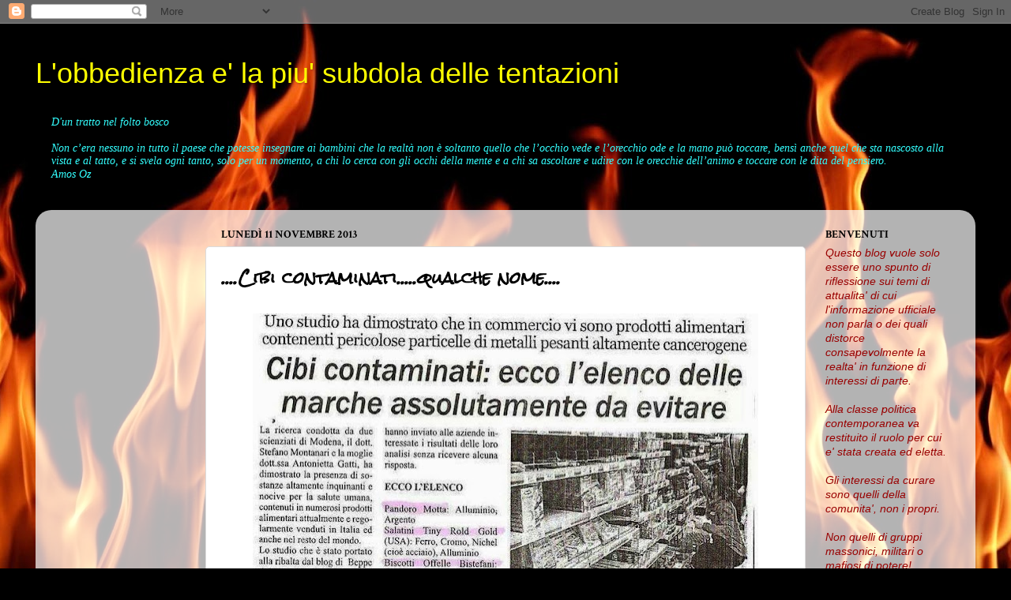

--- FILE ---
content_type: text/html; charset=UTF-8
request_url: https://campagnadisobbedienzaciviledimassa.blogspot.com/2013/11/cibi-contaminatiqualche-nome.html
body_size: 31548
content:
<!DOCTYPE html>
<html class='v2' dir='ltr' lang='it'>
<head>
<link href='https://www.blogger.com/static/v1/widgets/335934321-css_bundle_v2.css' rel='stylesheet' type='text/css'/>
<meta content='width=1100' name='viewport'/>
<meta content='text/html; charset=UTF-8' http-equiv='Content-Type'/>
<meta content='blogger' name='generator'/>
<link href='https://campagnadisobbedienzaciviledimassa.blogspot.com/favicon.ico' rel='icon' type='image/x-icon'/>
<link href='http://campagnadisobbedienzaciviledimassa.blogspot.com/2013/11/cibi-contaminatiqualche-nome.html' rel='canonical'/>
<link rel="alternate" type="application/atom+xml" title="L&#39;obbedienza e&#39; la piu&#39; subdola delle tentazioni - Atom" href="https://campagnadisobbedienzaciviledimassa.blogspot.com/feeds/posts/default" />
<link rel="alternate" type="application/rss+xml" title="L&#39;obbedienza e&#39; la piu&#39; subdola delle tentazioni - RSS" href="https://campagnadisobbedienzaciviledimassa.blogspot.com/feeds/posts/default?alt=rss" />
<link rel="service.post" type="application/atom+xml" title="L&#39;obbedienza e&#39; la piu&#39; subdola delle tentazioni - Atom" href="https://www.blogger.com/feeds/635350198754679209/posts/default" />

<link rel="alternate" type="application/atom+xml" title="L&#39;obbedienza e&#39; la piu&#39; subdola delle tentazioni - Atom" href="https://campagnadisobbedienzaciviledimassa.blogspot.com/feeds/7643192119486611510/comments/default" />
<!--Can't find substitution for tag [blog.ieCssRetrofitLinks]-->
<link href='https://blogger.googleusercontent.com/img/b/R29vZ2xl/AVvXsEi_K23HsfGInfKgN9eFYM7A8-LPtFRjgfUkHKNJyZ0ydXxkmHkkSvqUjxuHcxJaNBy3UsoxrPW8xyZxIJo1eJjFNscb8hgcie1wlb7n2n0KeQPmDFYfAt6C6XA6zAZoFm6xqK7cei-cGWVe/s640/1468603_10151985669197726_60198279_n.jpg' rel='image_src'/>
<meta content='http://campagnadisobbedienzaciviledimassa.blogspot.com/2013/11/cibi-contaminatiqualche-nome.html' property='og:url'/>
<meta content='....Cibi contaminati.....qualche nome....' property='og:title'/>
<meta content='La contro informazione. La verita&#39; di cui qualcuno ha deciso che non si deve parlare.' property='og:description'/>
<meta content='https://blogger.googleusercontent.com/img/b/R29vZ2xl/AVvXsEi_K23HsfGInfKgN9eFYM7A8-LPtFRjgfUkHKNJyZ0ydXxkmHkkSvqUjxuHcxJaNBy3UsoxrPW8xyZxIJo1eJjFNscb8hgcie1wlb7n2n0KeQPmDFYfAt6C6XA6zAZoFm6xqK7cei-cGWVe/w1200-h630-p-k-no-nu/1468603_10151985669197726_60198279_n.jpg' property='og:image'/>
<title>L'obbedienza e' la piu' subdola delle tentazioni: ....Cibi contaminati.....qualche nome....</title>
<style type='text/css'>@font-face{font-family:'Crimson Text';font-style:normal;font-weight:700;font-display:swap;src:url(//fonts.gstatic.com/s/crimsontext/v19/wlppgwHKFkZgtmSR3NB0oRJX1C1GA9NQ9rJPf5Ku.woff2)format('woff2');unicode-range:U+0102-0103,U+0110-0111,U+0128-0129,U+0168-0169,U+01A0-01A1,U+01AF-01B0,U+0300-0301,U+0303-0304,U+0308-0309,U+0323,U+0329,U+1EA0-1EF9,U+20AB;}@font-face{font-family:'Crimson Text';font-style:normal;font-weight:700;font-display:swap;src:url(//fonts.gstatic.com/s/crimsontext/v19/wlppgwHKFkZgtmSR3NB0oRJX1C1GAtNQ9rJPf5Ku.woff2)format('woff2');unicode-range:U+0100-02BA,U+02BD-02C5,U+02C7-02CC,U+02CE-02D7,U+02DD-02FF,U+0304,U+0308,U+0329,U+1D00-1DBF,U+1E00-1E9F,U+1EF2-1EFF,U+2020,U+20A0-20AB,U+20AD-20C0,U+2113,U+2C60-2C7F,U+A720-A7FF;}@font-face{font-family:'Crimson Text';font-style:normal;font-weight:700;font-display:swap;src:url(//fonts.gstatic.com/s/crimsontext/v19/wlppgwHKFkZgtmSR3NB0oRJX1C1GDNNQ9rJPfw.woff2)format('woff2');unicode-range:U+0000-00FF,U+0131,U+0152-0153,U+02BB-02BC,U+02C6,U+02DA,U+02DC,U+0304,U+0308,U+0329,U+2000-206F,U+20AC,U+2122,U+2191,U+2193,U+2212,U+2215,U+FEFF,U+FFFD;}@font-face{font-family:'Rock Salt';font-style:normal;font-weight:400;font-display:swap;src:url(//fonts.gstatic.com/s/rocksalt/v24/MwQ0bhv11fWD6QsAVOZrt0M6p7NGrQ.woff2)format('woff2');unicode-range:U+0000-00FF,U+0131,U+0152-0153,U+02BB-02BC,U+02C6,U+02DA,U+02DC,U+0304,U+0308,U+0329,U+2000-206F,U+20AC,U+2122,U+2191,U+2193,U+2212,U+2215,U+FEFF,U+FFFD;}</style>
<style id='page-skin-1' type='text/css'><!--
/*-----------------------------------------------
Blogger Template Style
Name:     Picture Window
Designer: Blogger
URL:      www.blogger.com
----------------------------------------------- */
/* Content
----------------------------------------------- */
body {
font: normal normal 15px Arial, Tahoma, Helvetica, FreeSans, sans-serif;
color: #000000;
background: #000000 url(//themes.googleusercontent.com/image?id=1fPzKKjY9pDchHIeFXfLO2zY1SYfTku0PLrkb-Aiu7meqodh01WKnpNCHAuTcBrMZaM6D) repeat-x scroll top center /* Credit: imagedepotpro (http://www.istockphoto.com/googleimages.php?id=4489297&platform=blogger) */;
}
html body .region-inner {
min-width: 0;
max-width: 100%;
width: auto;
}
.content-outer {
font-size: 90%;
}
a:link {
text-decoration:none;
color: #8a2e2e;
}
a:visited {
text-decoration:none;
color: #c95f5f;
}
a:hover {
text-decoration:underline;
color: #ff2a3c;
}
.content-outer {
background: transparent none repeat scroll top left;
-moz-border-radius: 0;
-webkit-border-radius: 0;
-goog-ms-border-radius: 0;
border-radius: 0;
-moz-box-shadow: 0 0 0 rgba(0, 0, 0, .15);
-webkit-box-shadow: 0 0 0 rgba(0, 0, 0, .15);
-goog-ms-box-shadow: 0 0 0 rgba(0, 0, 0, .15);
box-shadow: 0 0 0 rgba(0, 0, 0, .15);
margin: 20px auto;
}
.content-inner {
padding: 0;
}
/* Header
----------------------------------------------- */
.header-outer {
background: transparent none repeat-x scroll top left;
_background-image: none;
color: #ffff00;
-moz-border-radius: 0;
-webkit-border-radius: 0;
-goog-ms-border-radius: 0;
border-radius: 0;
}
.Header img, .Header #header-inner {
-moz-border-radius: 0;
-webkit-border-radius: 0;
-goog-ms-border-radius: 0;
border-radius: 0;
}
.header-inner .Header .titlewrapper,
.header-inner .Header .descriptionwrapper {
padding-left: 0;
padding-right: 0;
}
.Header h1 {
font: normal normal 36px Arial, Tahoma, Helvetica, FreeSans, sans-serif;
text-shadow: 1px 1px 3px rgba(0, 0, 0, 0.3);
}
.Header h1 a {
color: #ffff00;
}
.Header .description {
font-size: 130%;
}
/* Tabs
----------------------------------------------- */
.tabs-inner {
margin: .5em 20px 0;
padding: 0;
}
.tabs-inner .section {
margin: 0;
}
.tabs-inner .widget ul {
padding: 0;
background: transparent none repeat scroll bottom;
-moz-border-radius: 0;
-webkit-border-radius: 0;
-goog-ms-border-radius: 0;
border-radius: 0;
}
.tabs-inner .widget li {
border: none;
}
.tabs-inner .widget li a {
display: inline-block;
padding: .5em 1em;
margin-right: .25em;
color: #ffffff;
font: normal normal 15px Arial, Tahoma, Helvetica, FreeSans, sans-serif;
-moz-border-radius: 10px 10px 0 0;
-webkit-border-top-left-radius: 10px;
-webkit-border-top-right-radius: 10px;
-goog-ms-border-radius: 10px 10px 0 0;
border-radius: 10px 10px 0 0;
background: transparent url(https://resources.blogblog.com/blogblog/data/1kt/transparent/black50.png) repeat scroll top left;
border-right: 1px solid transparent;
}
.tabs-inner .widget li:first-child a {
padding-left: 1.25em;
-moz-border-radius-topleft: 10px;
-moz-border-radius-bottomleft: 0;
-webkit-border-top-left-radius: 10px;
-webkit-border-bottom-left-radius: 0;
-goog-ms-border-top-left-radius: 10px;
-goog-ms-border-bottom-left-radius: 0;
border-top-left-radius: 10px;
border-bottom-left-radius: 0;
}
.tabs-inner .widget li.selected a,
.tabs-inner .widget li a:hover {
position: relative;
z-index: 1;
background: transparent url(https://resources.blogblog.com/blogblog/data/1kt/transparent/white80.png) repeat scroll bottom;
color: #8a2e2e;
-moz-box-shadow: 0 0 3px rgba(0, 0, 0, .15);
-webkit-box-shadow: 0 0 3px rgba(0, 0, 0, .15);
-goog-ms-box-shadow: 0 0 3px rgba(0, 0, 0, .15);
box-shadow: 0 0 3px rgba(0, 0, 0, .15);
}
/* Headings
----------------------------------------------- */
h2 {
font: normal bold 100% Crimson Text;
text-transform: uppercase;
color: #000000;
margin: .5em 0;
}
/* Main
----------------------------------------------- */
.main-outer {
background: transparent url(https://resources.blogblog.com/blogblog/data/1kt/transparent/white80.png) repeat scroll top left;
-moz-border-radius: 20px 20px 0 0;
-webkit-border-top-left-radius: 20px;
-webkit-border-top-right-radius: 20px;
-webkit-border-bottom-left-radius: 0;
-webkit-border-bottom-right-radius: 0;
-goog-ms-border-radius: 20px 20px 0 0;
border-radius: 20px 20px 0 0;
-moz-box-shadow: 0 1px 3px rgba(0, 0, 0, .15);
-webkit-box-shadow: 0 1px 3px rgba(0, 0, 0, .15);
-goog-ms-box-shadow: 0 1px 3px rgba(0, 0, 0, .15);
box-shadow: 0 1px 3px rgba(0, 0, 0, .15);
}
.main-inner {
padding: 15px 20px 20px;
}
.main-inner .column-center-inner {
padding: 0 0;
}
.main-inner .column-left-inner {
padding-left: 0;
}
.main-inner .column-right-inner {
padding-right: 0;
}
/* Posts
----------------------------------------------- */
h3.post-title {
margin: 0;
font: normal bold 20px Rock Salt;
}
.comments h4 {
margin: 1em 0 0;
font: normal bold 20px Rock Salt;
}
.date-header span {
color: #000000;
}
.post-outer {
background-color: #ffffff;
border: solid 1px #dbdbdb;
-moz-border-radius: 5px;
-webkit-border-radius: 5px;
border-radius: 5px;
-goog-ms-border-radius: 5px;
padding: 15px 20px;
margin: 0 -20px 20px;
}
.post-body {
line-height: 1.4;
font-size: 110%;
position: relative;
}
.post-header {
margin: 0 0 1.5em;
color: #949494;
line-height: 1.6;
}
.post-footer {
margin: .5em 0 0;
color: #949494;
line-height: 1.6;
}
#blog-pager {
font-size: 140%
}
#comments .comment-author {
padding-top: 1.5em;
border-top: dashed 1px #ccc;
border-top: dashed 1px rgba(128, 128, 128, .5);
background-position: 0 1.5em;
}
#comments .comment-author:first-child {
padding-top: 0;
border-top: none;
}
.avatar-image-container {
margin: .2em 0 0;
}
/* Comments
----------------------------------------------- */
.comments .comments-content .icon.blog-author {
background-repeat: no-repeat;
background-image: url([data-uri]);
}
.comments .comments-content .loadmore a {
border-top: 1px solid #ff2a3c;
border-bottom: 1px solid #ff2a3c;
}
.comments .continue {
border-top: 2px solid #ff2a3c;
}
/* Widgets
----------------------------------------------- */
.widget ul, .widget #ArchiveList ul.flat {
padding: 0;
list-style: none;
}
.widget ul li, .widget #ArchiveList ul.flat li {
border-top: dashed 1px #ccc;
border-top: dashed 1px rgba(128, 128, 128, .5);
}
.widget ul li:first-child, .widget #ArchiveList ul.flat li:first-child {
border-top: none;
}
.widget .post-body ul {
list-style: disc;
}
.widget .post-body ul li {
border: none;
}
/* Footer
----------------------------------------------- */
.footer-outer {
color:#c9c9c9;
background: transparent url(https://resources.blogblog.com/blogblog/data/1kt/transparent/black50.png) repeat scroll top left;
-moz-border-radius: 0 0 20px 20px;
-webkit-border-top-left-radius: 0;
-webkit-border-top-right-radius: 0;
-webkit-border-bottom-left-radius: 20px;
-webkit-border-bottom-right-radius: 20px;
-goog-ms-border-radius: 0 0 20px 20px;
border-radius: 0 0 20px 20px;
-moz-box-shadow: 0 1px 3px rgba(0, 0, 0, .15);
-webkit-box-shadow: 0 1px 3px rgba(0, 0, 0, .15);
-goog-ms-box-shadow: 0 1px 3px rgba(0, 0, 0, .15);
box-shadow: 0 1px 3px rgba(0, 0, 0, .15);
}
.footer-inner {
padding: 10px 20px 20px;
}
.footer-outer a {
color: #ed949d;
}
.footer-outer a:visited {
color: #ed7a71;
}
.footer-outer a:hover {
color: #ff2a3c;
}
.footer-outer .widget h2 {
color: #a6a6a6;
}
/* Mobile
----------------------------------------------- */
html body.mobile {
height: auto;
}
html body.mobile {
min-height: 480px;
background-size: 100% auto;
}
.mobile .body-fauxcolumn-outer {
background: transparent none repeat scroll top left;
}
html .mobile .mobile-date-outer, html .mobile .blog-pager {
border-bottom: none;
background: transparent url(https://resources.blogblog.com/blogblog/data/1kt/transparent/white80.png) repeat scroll top left;
margin-bottom: 10px;
}
.mobile .date-outer {
background: transparent url(https://resources.blogblog.com/blogblog/data/1kt/transparent/white80.png) repeat scroll top left;
}
.mobile .header-outer, .mobile .main-outer,
.mobile .post-outer, .mobile .footer-outer {
-moz-border-radius: 0;
-webkit-border-radius: 0;
-goog-ms-border-radius: 0;
border-radius: 0;
}
.mobile .content-outer,
.mobile .main-outer,
.mobile .post-outer {
background: inherit;
border: none;
}
.mobile .content-outer {
font-size: 100%;
}
.mobile-link-button {
background-color: #8a2e2e;
}
.mobile-link-button a:link, .mobile-link-button a:visited {
color: #ffffff;
}
.mobile-index-contents {
color: #000000;
}
.mobile .tabs-inner .PageList .widget-content {
background: transparent url(https://resources.blogblog.com/blogblog/data/1kt/transparent/white80.png) repeat scroll bottom;
color: #8a2e2e;
}
.mobile .tabs-inner .PageList .widget-content .pagelist-arrow {
border-left: 1px solid transparent;
}

--></style>
<style id='template-skin-1' type='text/css'><!--
body {
min-width: 1190px;
}
.content-outer, .content-fauxcolumn-outer, .region-inner {
min-width: 1190px;
max-width: 1190px;
_width: 1190px;
}
.main-inner .columns {
padding-left: 200px;
padding-right: 200px;
}
.main-inner .fauxcolumn-center-outer {
left: 200px;
right: 200px;
/* IE6 does not respect left and right together */
_width: expression(this.parentNode.offsetWidth -
parseInt("200px") -
parseInt("200px") + 'px');
}
.main-inner .fauxcolumn-left-outer {
width: 200px;
}
.main-inner .fauxcolumn-right-outer {
width: 200px;
}
.main-inner .column-left-outer {
width: 200px;
right: 100%;
margin-left: -200px;
}
.main-inner .column-right-outer {
width: 200px;
margin-right: -200px;
}
#layout {
min-width: 0;
}
#layout .content-outer {
min-width: 0;
width: 800px;
}
#layout .region-inner {
min-width: 0;
width: auto;
}
body#layout div.add_widget {
padding: 8px;
}
body#layout div.add_widget a {
margin-left: 32px;
}
--></style>
<style>
    body {background-image:url(\/\/themes.googleusercontent.com\/image?id=1fPzKKjY9pDchHIeFXfLO2zY1SYfTku0PLrkb-Aiu7meqodh01WKnpNCHAuTcBrMZaM6D);}
    
@media (max-width: 200px) { body {background-image:url(\/\/themes.googleusercontent.com\/image?id=1fPzKKjY9pDchHIeFXfLO2zY1SYfTku0PLrkb-Aiu7meqodh01WKnpNCHAuTcBrMZaM6D&options=w200);}}
@media (max-width: 400px) and (min-width: 201px) { body {background-image:url(\/\/themes.googleusercontent.com\/image?id=1fPzKKjY9pDchHIeFXfLO2zY1SYfTku0PLrkb-Aiu7meqodh01WKnpNCHAuTcBrMZaM6D&options=w400);}}
@media (max-width: 800px) and (min-width: 401px) { body {background-image:url(\/\/themes.googleusercontent.com\/image?id=1fPzKKjY9pDchHIeFXfLO2zY1SYfTku0PLrkb-Aiu7meqodh01WKnpNCHAuTcBrMZaM6D&options=w800);}}
@media (max-width: 1200px) and (min-width: 801px) { body {background-image:url(\/\/themes.googleusercontent.com\/image?id=1fPzKKjY9pDchHIeFXfLO2zY1SYfTku0PLrkb-Aiu7meqodh01WKnpNCHAuTcBrMZaM6D&options=w1200);}}
/* Last tag covers anything over one higher than the previous max-size cap. */
@media (min-width: 1201px) { body {background-image:url(\/\/themes.googleusercontent.com\/image?id=1fPzKKjY9pDchHIeFXfLO2zY1SYfTku0PLrkb-Aiu7meqodh01WKnpNCHAuTcBrMZaM6D&options=w1600);}}
  </style>
<link href='https://www.blogger.com/dyn-css/authorization.css?targetBlogID=635350198754679209&amp;zx=e3fccd7f-4296-48a6-ade4-d413460d3141' media='none' onload='if(media!=&#39;all&#39;)media=&#39;all&#39;' rel='stylesheet'/><noscript><link href='https://www.blogger.com/dyn-css/authorization.css?targetBlogID=635350198754679209&amp;zx=e3fccd7f-4296-48a6-ade4-d413460d3141' rel='stylesheet'/></noscript>
<meta name='google-adsense-platform-account' content='ca-host-pub-1556223355139109'/>
<meta name='google-adsense-platform-domain' content='blogspot.com'/>

<!-- data-ad-client=ca-pub-5236257158708626 -->

</head>
<body class='loading variant-open'>
<div class='navbar section' id='navbar' name='Navbar'><div class='widget Navbar' data-version='1' id='Navbar1'><script type="text/javascript">
    function setAttributeOnload(object, attribute, val) {
      if(window.addEventListener) {
        window.addEventListener('load',
          function(){ object[attribute] = val; }, false);
      } else {
        window.attachEvent('onload', function(){ object[attribute] = val; });
      }
    }
  </script>
<div id="navbar-iframe-container"></div>
<script type="text/javascript" src="https://apis.google.com/js/platform.js"></script>
<script type="text/javascript">
      gapi.load("gapi.iframes:gapi.iframes.style.bubble", function() {
        if (gapi.iframes && gapi.iframes.getContext) {
          gapi.iframes.getContext().openChild({
              url: 'https://www.blogger.com/navbar/635350198754679209?po\x3d7643192119486611510\x26origin\x3dhttps://campagnadisobbedienzaciviledimassa.blogspot.com',
              where: document.getElementById("navbar-iframe-container"),
              id: "navbar-iframe"
          });
        }
      });
    </script><script type="text/javascript">
(function() {
var script = document.createElement('script');
script.type = 'text/javascript';
script.src = '//pagead2.googlesyndication.com/pagead/js/google_top_exp.js';
var head = document.getElementsByTagName('head')[0];
if (head) {
head.appendChild(script);
}})();
</script>
</div></div>
<div class='body-fauxcolumns'>
<div class='fauxcolumn-outer body-fauxcolumn-outer'>
<div class='cap-top'>
<div class='cap-left'></div>
<div class='cap-right'></div>
</div>
<div class='fauxborder-left'>
<div class='fauxborder-right'></div>
<div class='fauxcolumn-inner'>
</div>
</div>
<div class='cap-bottom'>
<div class='cap-left'></div>
<div class='cap-right'></div>
</div>
</div>
</div>
<div class='content'>
<div class='content-fauxcolumns'>
<div class='fauxcolumn-outer content-fauxcolumn-outer'>
<div class='cap-top'>
<div class='cap-left'></div>
<div class='cap-right'></div>
</div>
<div class='fauxborder-left'>
<div class='fauxborder-right'></div>
<div class='fauxcolumn-inner'>
</div>
</div>
<div class='cap-bottom'>
<div class='cap-left'></div>
<div class='cap-right'></div>
</div>
</div>
</div>
<div class='content-outer'>
<div class='content-cap-top cap-top'>
<div class='cap-left'></div>
<div class='cap-right'></div>
</div>
<div class='fauxborder-left content-fauxborder-left'>
<div class='fauxborder-right content-fauxborder-right'></div>
<div class='content-inner'>
<header>
<div class='header-outer'>
<div class='header-cap-top cap-top'>
<div class='cap-left'></div>
<div class='cap-right'></div>
</div>
<div class='fauxborder-left header-fauxborder-left'>
<div class='fauxborder-right header-fauxborder-right'></div>
<div class='region-inner header-inner'>
<div class='header section' id='header' name='Intestazione'><div class='widget Header' data-version='1' id='Header1'>
<div id='header-inner'>
<div class='titlewrapper'>
<h1 class='title'>
<a href='https://campagnadisobbedienzaciviledimassa.blogspot.com/'>
L'obbedienza e' la piu' subdola delle tentazioni
</a>
</h1>
</div>
<div class='descriptionwrapper'>
<p class='description'><span>
</span></p>
</div>
</div>
</div></div>
</div>
</div>
<div class='header-cap-bottom cap-bottom'>
<div class='cap-left'></div>
<div class='cap-right'></div>
</div>
</div>
</header>
<div class='tabs-outer'>
<div class='tabs-cap-top cap-top'>
<div class='cap-left'></div>
<div class='cap-right'></div>
</div>
<div class='fauxborder-left tabs-fauxborder-left'>
<div class='fauxborder-right tabs-fauxborder-right'></div>
<div class='region-inner tabs-inner'>
<div class='tabs section' id='crosscol' name='Multi-colonne'><div class='widget Text' data-version='1' id='Text2'>
<div class='widget-content'>
<div><span style="font-family:Georgia, serif;color:#33ffff;"><i>D'un tratto nel folto bosco</i></span></div><span style="  font-variant: normal; line-height: normal;font-family:Georgia, serif;font-size:100%;color:#33ffff;" ><i><span><div><i style="font-size: 100%;"><span><br/></span></i></div><div><i style="font-size: 100%;"><span>Non c&#8217;era nessuno in tutto il paese che potesse insegnare ai bambini che  la realtà non è soltanto quello che l&#8217;occhio vede e l&#8217;orecchio ode e la  mano può toccare, bensì anche quel che sta nascosto alla vista e al  tatto, e si svela ogni tanto, solo per un momento, a chi lo cerca con  gli occhi della mente e a chi sa ascoltare e udire con le orecchie  dell&#8217;animo e toccare con le dita del pensiero.</span></i></div></span><span> Amos Oz</span></i></span><div><span style="  font-variant: normal; line-height: normal;font-family:Georgia, serif;font-size:100%;color:#ff9900;"><i><span><br/></span></i></span></div><div><span style="  font-variant: normal; line-height: normal;font-family:Georgia, serif;font-size:100%;color:#ff9900;"><i><span><br/></span></i></span></div>
</div>
<div class='clear'></div>
</div></div>
<div class='tabs no-items section' id='crosscol-overflow' name='Cross-Column 2'></div>
</div>
</div>
<div class='tabs-cap-bottom cap-bottom'>
<div class='cap-left'></div>
<div class='cap-right'></div>
</div>
</div>
<div class='main-outer'>
<div class='main-cap-top cap-top'>
<div class='cap-left'></div>
<div class='cap-right'></div>
</div>
<div class='fauxborder-left main-fauxborder-left'>
<div class='fauxborder-right main-fauxborder-right'></div>
<div class='region-inner main-inner'>
<div class='columns fauxcolumns'>
<div class='fauxcolumn-outer fauxcolumn-center-outer'>
<div class='cap-top'>
<div class='cap-left'></div>
<div class='cap-right'></div>
</div>
<div class='fauxborder-left'>
<div class='fauxborder-right'></div>
<div class='fauxcolumn-inner'>
</div>
</div>
<div class='cap-bottom'>
<div class='cap-left'></div>
<div class='cap-right'></div>
</div>
</div>
<div class='fauxcolumn-outer fauxcolumn-left-outer'>
<div class='cap-top'>
<div class='cap-left'></div>
<div class='cap-right'></div>
</div>
<div class='fauxborder-left'>
<div class='fauxborder-right'></div>
<div class='fauxcolumn-inner'>
</div>
</div>
<div class='cap-bottom'>
<div class='cap-left'></div>
<div class='cap-right'></div>
</div>
</div>
<div class='fauxcolumn-outer fauxcolumn-right-outer'>
<div class='cap-top'>
<div class='cap-left'></div>
<div class='cap-right'></div>
</div>
<div class='fauxborder-left'>
<div class='fauxborder-right'></div>
<div class='fauxcolumn-inner'>
</div>
</div>
<div class='cap-bottom'>
<div class='cap-left'></div>
<div class='cap-right'></div>
</div>
</div>
<!-- corrects IE6 width calculation -->
<div class='columns-inner'>
<div class='column-center-outer'>
<div class='column-center-inner'>
<div class='main section' id='main' name='Principale'><div class='widget Blog' data-version='1' id='Blog1'>
<div class='blog-posts hfeed'>

          <div class="date-outer">
        
<h2 class='date-header'><span>lunedì 11 novembre 2013</span></h2>

          <div class="date-posts">
        
<div class='post-outer'>
<div class='post hentry uncustomized-post-template' itemprop='blogPost' itemscope='itemscope' itemtype='http://schema.org/BlogPosting'>
<meta content='https://blogger.googleusercontent.com/img/b/R29vZ2xl/AVvXsEi_K23HsfGInfKgN9eFYM7A8-LPtFRjgfUkHKNJyZ0ydXxkmHkkSvqUjxuHcxJaNBy3UsoxrPW8xyZxIJo1eJjFNscb8hgcie1wlb7n2n0KeQPmDFYfAt6C6XA6zAZoFm6xqK7cei-cGWVe/s640/1468603_10151985669197726_60198279_n.jpg' itemprop='image_url'/>
<meta content='635350198754679209' itemprop='blogId'/>
<meta content='7643192119486611510' itemprop='postId'/>
<a name='7643192119486611510'></a>
<h3 class='post-title entry-title' itemprop='name'>
....Cibi contaminati.....qualche nome....
</h3>
<div class='post-header'>
<div class='post-header-line-1'></div>
</div>
<div class='post-body entry-content' id='post-body-7643192119486611510' itemprop='description articleBody'>
<div class="separator" style="clear: both; text-align: center;">
<a href="https://blogger.googleusercontent.com/img/b/R29vZ2xl/AVvXsEi_K23HsfGInfKgN9eFYM7A8-LPtFRjgfUkHKNJyZ0ydXxkmHkkSvqUjxuHcxJaNBy3UsoxrPW8xyZxIJo1eJjFNscb8hgcie1wlb7n2n0KeQPmDFYfAt6C6XA6zAZoFm6xqK7cei-cGWVe/s1600/1468603_10151985669197726_60198279_n.jpg" imageanchor="1" style="margin-left: 1em; margin-right: 1em;"><img border="0" height="595" src="https://blogger.googleusercontent.com/img/b/R29vZ2xl/AVvXsEi_K23HsfGInfKgN9eFYM7A8-LPtFRjgfUkHKNJyZ0ydXxkmHkkSvqUjxuHcxJaNBy3UsoxrPW8xyZxIJo1eJjFNscb8hgcie1wlb7n2n0KeQPmDFYfAt6C6XA6zAZoFm6xqK7cei-cGWVe/s640/1468603_10151985669197726_60198279_n.jpg" width="640" /></a></div>
<br />
<div style='clear: both;'></div>
</div>
<div class='post-footer'>
<div class='post-footer-line post-footer-line-1'>
<span class='post-author vcard'>
Pubblicato da
<span class='fn' itemprop='author' itemscope='itemscope' itemtype='http://schema.org/Person'>
<meta content='https://www.blogger.com/profile/09047228401529402344' itemprop='url'/>
<a class='g-profile' href='https://www.blogger.com/profile/09047228401529402344' rel='author' title='author profile'>
<span itemprop='name'>L&#39;obbedienza e&#39; la piu&#39; subdola delle tentazioni</span>
</a>
</span>
</span>
<span class='post-timestamp'>
alle
<meta content='http://campagnadisobbedienzaciviledimassa.blogspot.com/2013/11/cibi-contaminatiqualche-nome.html' itemprop='url'/>
<a class='timestamp-link' href='https://campagnadisobbedienzaciviledimassa.blogspot.com/2013/11/cibi-contaminatiqualche-nome.html' rel='bookmark' title='permanent link'><abbr class='published' itemprop='datePublished' title='2013-11-11T14:52:00+01:00'>14:52</abbr></a>
</span>
<span class='post-comment-link'>
</span>
<span class='post-icons'>
<span class='item-control blog-admin pid-286035321'>
<a href='https://www.blogger.com/post-edit.g?blogID=635350198754679209&postID=7643192119486611510&from=pencil' title='Modifica post'>
<img alt='' class='icon-action' height='18' src='https://resources.blogblog.com/img/icon18_edit_allbkg.gif' width='18'/>
</a>
</span>
</span>
<div class='post-share-buttons goog-inline-block'>
<a class='goog-inline-block share-button sb-email' href='https://www.blogger.com/share-post.g?blogID=635350198754679209&postID=7643192119486611510&target=email' target='_blank' title='Invia tramite email'><span class='share-button-link-text'>Invia tramite email</span></a><a class='goog-inline-block share-button sb-blog' href='https://www.blogger.com/share-post.g?blogID=635350198754679209&postID=7643192119486611510&target=blog' onclick='window.open(this.href, "_blank", "height=270,width=475"); return false;' target='_blank' title='Postalo sul blog'><span class='share-button-link-text'>Postalo sul blog</span></a><a class='goog-inline-block share-button sb-twitter' href='https://www.blogger.com/share-post.g?blogID=635350198754679209&postID=7643192119486611510&target=twitter' target='_blank' title='Condividi su X'><span class='share-button-link-text'>Condividi su X</span></a><a class='goog-inline-block share-button sb-facebook' href='https://www.blogger.com/share-post.g?blogID=635350198754679209&postID=7643192119486611510&target=facebook' onclick='window.open(this.href, "_blank", "height=430,width=640"); return false;' target='_blank' title='Condividi su Facebook'><span class='share-button-link-text'>Condividi su Facebook</span></a><a class='goog-inline-block share-button sb-pinterest' href='https://www.blogger.com/share-post.g?blogID=635350198754679209&postID=7643192119486611510&target=pinterest' target='_blank' title='Condividi su Pinterest'><span class='share-button-link-text'>Condividi su Pinterest</span></a>
</div>
</div>
<div class='post-footer-line post-footer-line-2'>
<span class='post-labels'>
</span>
</div>
<div class='post-footer-line post-footer-line-3'>
<span class='post-location'>
</span>
</div>
</div>
</div>
<div class='comments' id='comments'>
<a name='comments'></a>
<h4>Nessun commento:</h4>
<div id='Blog1_comments-block-wrapper'>
<dl class='avatar-comment-indent' id='comments-block'>
</dl>
</div>
<p class='comment-footer'>
<div class='comment-form'>
<a name='comment-form'></a>
<h4 id='comment-post-message'>Posta un commento</h4>
<p>In un ottica di reciproco scambio di opinioni i commenti sono graditi. Solo da utenti registrati. Evitiamo ogni abuso nascondendoci nell&#39;anonimato. Grazie</p>
<a href='https://www.blogger.com/comment/frame/635350198754679209?po=7643192119486611510&hl=it&saa=85391&origin=https://campagnadisobbedienzaciviledimassa.blogspot.com' id='comment-editor-src'></a>
<iframe allowtransparency='true' class='blogger-iframe-colorize blogger-comment-from-post' frameborder='0' height='410px' id='comment-editor' name='comment-editor' src='' width='100%'></iframe>
<script src='https://www.blogger.com/static/v1/jsbin/2830521187-comment_from_post_iframe.js' type='text/javascript'></script>
<script type='text/javascript'>
      BLOG_CMT_createIframe('https://www.blogger.com/rpc_relay.html');
    </script>
</div>
</p>
</div>
</div>

        </div></div>
      
</div>
<div class='blog-pager' id='blog-pager'>
<span id='blog-pager-newer-link'>
<a class='blog-pager-newer-link' href='https://campagnadisobbedienzaciviledimassa.blogspot.com/2013/11/aldo-moro-doveva-morire-cosi-avevano.html' id='Blog1_blog-pager-newer-link' title='Post più recente'>Post più recente</a>
</span>
<span id='blog-pager-older-link'>
<a class='blog-pager-older-link' href='https://campagnadisobbedienzaciviledimassa.blogspot.com/2013/11/vendere-le-spiagge-per-pagare-le-tassee.html' id='Blog1_blog-pager-older-link' title='Post più vecchio'>Post più vecchio</a>
</span>
<a class='home-link' href='https://campagnadisobbedienzaciviledimassa.blogspot.com/'>Home page</a>
</div>
<div class='clear'></div>
<div class='post-feeds'>
<div class='feed-links'>
Iscriviti a:
<a class='feed-link' href='https://campagnadisobbedienzaciviledimassa.blogspot.com/feeds/7643192119486611510/comments/default' target='_blank' type='application/atom+xml'>Commenti sul post (Atom)</a>
</div>
</div>
</div></div>
</div>
</div>
<div class='column-left-outer'>
<div class='column-left-inner'>
<aside>
<div class='sidebar section' id='sidebar-left-1'><div class='widget AdSense' data-version='1' id='AdSense7'>
<div class='widget-content'>
<script type="text/javascript"><!--
google_ad_client = "ca-pub-5236257158708626";
google_ad_host = "ca-host-pub-1556223355139109";
google_ad_host_channel = "L0001";
/* campagnadisobbedienzaciviledimassa_sidebar-left-1_AdSense7_120x600_as */
google_ad_slot = "7797563597";
google_ad_width = 120;
google_ad_height = 600;
//-->
</script>
<script type="text/javascript"
src="//pagead2.googlesyndication.com/pagead/show_ads.js">
</script>
<div class='clear'></div>
</div>
</div><div class='widget Text' data-version='1' id='Text10'>
<div class='widget-content'>
<span style="background-color: white; color: #333333; font-family: 'lucida grande', tahoma, verdana, arial, sans-serif; font-size: 13px; line-height: 17px;">Questa generazione ha cresciuto i propri figli incitandoli alla competizione, a essere i primi della classe, a diventare più ricchi dei loro padri. Una rinascita potrà essere possibile se accompagnata da un aumento della consapevolezza generata dall'utilizzo di una nuova istruzione che porti il bambino a riflettere sul proprio ruolo nell'universo-natura e lo induca ad interessarsi a ricercare un equilibrio, che porta ad una visione più totale e completa, in se e nelle cose. </span>
</div>
<div class='clear'></div>
</div><div class='widget Image' data-version='1' id='Image35'>
<h2>Immagina, Colora, Pensa, Agisci</h2>
<div class='widget-content'>
<img alt='Immagina, Colora, Pensa, Agisci' height='157' id='Image35_img' src='https://blogger.googleusercontent.com/img/b/R29vZ2xl/AVvXsEjidaPIY8w5A7rgu5UJnO6_j9lKzBAmZn4Yg8NRi1TZdIS4ncwORBY4lEISJzkVZ3OYHKf_SmTf8Ll0nZuaRUD8AaEUjfEAYzIvlE3FZaYgIHH17XvTOB4JzyOUHb1OIokTthROzPBy9DDe/s1600/47054_10151585715862223_2101162228_n.jpg' width='155'/>
<br/>
</div>
<div class='clear'></div>
</div><div class='widget Translate' data-version='1' id='Translate1'>
<h2 class='title'>Translate</h2>
<div id='google_translate_element'></div>
<script>
    function googleTranslateElementInit() {
      new google.translate.TranslateElement({
        pageLanguage: 'it',
        autoDisplay: 'true',
        layout: google.translate.TranslateElement.InlineLayout.VERTICAL
      }, 'google_translate_element');
    }
  </script>
<script src='//translate.google.com/translate_a/element.js?cb=googleTranslateElementInit'></script>
<div class='clear'></div>
</div><div class='widget Text' data-version='1' id='Text5'>
<div class='widget-content'>
<h5 class="uiStreamMessage" ft="{&quot;type&quot;:1,&quot;tn&quot;:&quot;K&quot;}" style="font-size: 11px; margin: 0px 0px 5px; padding: 0px; word-break: break-word; word-wrap: break-word; font-family: 'lucida grande', tahoma, verdana, arial, sans-serif; line-height: 14px; background-color: rgb(255, 255, 255);"><i><span style="color:#000099;">Una persona un giorno disse al mio insegnante di inglese che era un immaturo (perché in quel momento si stava divertendo a girare su una sedia da ufficio) e lui disse:<br/><br/>"Si, ma la verità è che non cresciamo mai. Ci mascheriamo solo da adulti, perché questo è ciò che gli altri si aspettano da noi."<br/><br/>E fino ad oggi questa è la cosa più profonda che io abbia mai sentito pronunciare da qualcuno intento a cazzeggiare su una sedia girevole</span></i></h5>
</div>
<div class='clear'></div>
</div><div class='widget AdSense' data-version='1' id='AdSense6'>
<div class='widget-content'>
<script type="text/javascript"><!--
google_ad_client = "ca-pub-5236257158708626";
google_ad_host = "ca-host-pub-1556223355139109";
google_ad_host_channel = "L0001";
/* campagnadisobbedienzaciviledimassa_sidebar-left-1_AdSense6_120x600_as */
google_ad_slot = "6320830396";
google_ad_width = 120;
google_ad_height = 600;
//-->
</script>
<script type="text/javascript"
src="//pagead2.googlesyndication.com/pagead/show_ads.js">
</script>
<div class='clear'></div>
</div>
</div><div class='widget BlogArchive' data-version='1' id='BlogArchive1'>
<h2>Archivio blog</h2>
<div class='widget-content'>
<div id='ArchiveList'>
<div id='BlogArchive1_ArchiveList'>
<ul class='hierarchy'>
<li class='archivedate collapsed'>
<a class='toggle' href='javascript:void(0)'>
<span class='zippy'>

        &#9658;&#160;
      
</span>
</a>
<a class='post-count-link' href='https://campagnadisobbedienzaciviledimassa.blogspot.com/2014/'>
2014
</a>
<span class='post-count' dir='ltr'>(385)</span>
<ul class='hierarchy'>
<li class='archivedate collapsed'>
<a class='toggle' href='javascript:void(0)'>
<span class='zippy'>

        &#9658;&#160;
      
</span>
</a>
<a class='post-count-link' href='https://campagnadisobbedienzaciviledimassa.blogspot.com/2014/11/'>
novembre
</a>
<span class='post-count' dir='ltr'>(23)</span>
</li>
</ul>
<ul class='hierarchy'>
<li class='archivedate collapsed'>
<a class='toggle' href='javascript:void(0)'>
<span class='zippy'>

        &#9658;&#160;
      
</span>
</a>
<a class='post-count-link' href='https://campagnadisobbedienzaciviledimassa.blogspot.com/2014/09/'>
settembre
</a>
<span class='post-count' dir='ltr'>(2)</span>
</li>
</ul>
<ul class='hierarchy'>
<li class='archivedate collapsed'>
<a class='toggle' href='javascript:void(0)'>
<span class='zippy'>

        &#9658;&#160;
      
</span>
</a>
<a class='post-count-link' href='https://campagnadisobbedienzaciviledimassa.blogspot.com/2014/08/'>
agosto
</a>
<span class='post-count' dir='ltr'>(35)</span>
</li>
</ul>
<ul class='hierarchy'>
<li class='archivedate collapsed'>
<a class='toggle' href='javascript:void(0)'>
<span class='zippy'>

        &#9658;&#160;
      
</span>
</a>
<a class='post-count-link' href='https://campagnadisobbedienzaciviledimassa.blogspot.com/2014/07/'>
luglio
</a>
<span class='post-count' dir='ltr'>(30)</span>
</li>
</ul>
<ul class='hierarchy'>
<li class='archivedate collapsed'>
<a class='toggle' href='javascript:void(0)'>
<span class='zippy'>

        &#9658;&#160;
      
</span>
</a>
<a class='post-count-link' href='https://campagnadisobbedienzaciviledimassa.blogspot.com/2014/06/'>
giugno
</a>
<span class='post-count' dir='ltr'>(19)</span>
</li>
</ul>
<ul class='hierarchy'>
<li class='archivedate collapsed'>
<a class='toggle' href='javascript:void(0)'>
<span class='zippy'>

        &#9658;&#160;
      
</span>
</a>
<a class='post-count-link' href='https://campagnadisobbedienzaciviledimassa.blogspot.com/2014/05/'>
maggio
</a>
<span class='post-count' dir='ltr'>(25)</span>
</li>
</ul>
<ul class='hierarchy'>
<li class='archivedate collapsed'>
<a class='toggle' href='javascript:void(0)'>
<span class='zippy'>

        &#9658;&#160;
      
</span>
</a>
<a class='post-count-link' href='https://campagnadisobbedienzaciviledimassa.blogspot.com/2014/04/'>
aprile
</a>
<span class='post-count' dir='ltr'>(16)</span>
</li>
</ul>
<ul class='hierarchy'>
<li class='archivedate collapsed'>
<a class='toggle' href='javascript:void(0)'>
<span class='zippy'>

        &#9658;&#160;
      
</span>
</a>
<a class='post-count-link' href='https://campagnadisobbedienzaciviledimassa.blogspot.com/2014/03/'>
marzo
</a>
<span class='post-count' dir='ltr'>(113)</span>
</li>
</ul>
<ul class='hierarchy'>
<li class='archivedate collapsed'>
<a class='toggle' href='javascript:void(0)'>
<span class='zippy'>

        &#9658;&#160;
      
</span>
</a>
<a class='post-count-link' href='https://campagnadisobbedienzaciviledimassa.blogspot.com/2014/02/'>
febbraio
</a>
<span class='post-count' dir='ltr'>(62)</span>
</li>
</ul>
<ul class='hierarchy'>
<li class='archivedate collapsed'>
<a class='toggle' href='javascript:void(0)'>
<span class='zippy'>

        &#9658;&#160;
      
</span>
</a>
<a class='post-count-link' href='https://campagnadisobbedienzaciviledimassa.blogspot.com/2014/01/'>
gennaio
</a>
<span class='post-count' dir='ltr'>(60)</span>
</li>
</ul>
</li>
</ul>
<ul class='hierarchy'>
<li class='archivedate expanded'>
<a class='toggle' href='javascript:void(0)'>
<span class='zippy toggle-open'>

        &#9660;&#160;
      
</span>
</a>
<a class='post-count-link' href='https://campagnadisobbedienzaciviledimassa.blogspot.com/2013/'>
2013
</a>
<span class='post-count' dir='ltr'>(2228)</span>
<ul class='hierarchy'>
<li class='archivedate collapsed'>
<a class='toggle' href='javascript:void(0)'>
<span class='zippy'>

        &#9658;&#160;
      
</span>
</a>
<a class='post-count-link' href='https://campagnadisobbedienzaciviledimassa.blogspot.com/2013/12/'>
dicembre
</a>
<span class='post-count' dir='ltr'>(74)</span>
</li>
</ul>
<ul class='hierarchy'>
<li class='archivedate expanded'>
<a class='toggle' href='javascript:void(0)'>
<span class='zippy toggle-open'>

        &#9660;&#160;
      
</span>
</a>
<a class='post-count-link' href='https://campagnadisobbedienzaciviledimassa.blogspot.com/2013/11/'>
novembre
</a>
<span class='post-count' dir='ltr'>(130)</span>
<ul class='posts'>
<li><a href='https://campagnadisobbedienzaciviledimassa.blogspot.com/2013/11/dittatura-europea-chiusa-tv-di-stato.html'>DITTATURA EUROPEA: &#8220;CHIUSA TV DI STATO SPAGNOLA&#8221;</a></li>
<li><a href='https://campagnadisobbedienzaciviledimassa.blogspot.com/2013/11/sequenza-sismica-fotocopia-del.html'>SEQUENZA SISMICA FOTOCOPIA DEL TERREMOTO AQUILANO ...</a></li>
<li><a href='https://campagnadisobbedienzaciviledimassa.blogspot.com/2013/11/si-tolse-la-vita-per-le-tasse-equitalia.html'>Si tolse la vita per le tasse, Equitalia chiede al...</a></li>
<li><a href='https://campagnadisobbedienzaciviledimassa.blogspot.com/2013/11/cacciata-ue-bce-fmi-lungheria-rinasce.html'>CACCIATA UE-BCE-FMI, L&#8217;UNGHERIA RINASCE: TAGLIO CO...</a></li>
<li><a href='https://campagnadisobbedienzaciviledimassa.blogspot.com/2013/11/cibo-ogm-favorisce-aumento-casi-di.html'>Cibo OGM favorisce aumento casi di intolleranza al...</a></li>
<li><a href='https://campagnadisobbedienzaciviledimassa.blogspot.com/2013/11/25-anni-fa-il-meteo-non-era-di-regime.html'>35 anni fa il meteo non era di regime - video: dov...</a></li>
<li><a href='https://campagnadisobbedienzaciviledimassa.blogspot.com/2013/11/rimini-ecco-un-aereo-che-atterra-dopo.html'>RIMINI: ECCO UN AEREO CHE ATTERRA DOPO AVER DISPER...</a></li>
<li><a href='https://campagnadisobbedienzaciviledimassa.blogspot.com/2013/11/italia-catastrofe-bellica-in-arrivo.html'>ITALIA: CATASTROFE BELLICA IN ARRIVO?</a></li>
<li><a href='https://campagnadisobbedienzaciviledimassa.blogspot.com/2013/11/mangime-ogm-trasforma-stomaci-di-suini.html'>Mangime OGM trasforma stomaci di suini in poltiglia!</a></li>
<li><a href='https://campagnadisobbedienzaciviledimassa.blogspot.com/2013/11/enel-cosi-si-inseminano-le-nuvole.html'>Enel: cosi&#39; si inseminano le nuvole</a></li>
<li><a href='https://campagnadisobbedienzaciviledimassa.blogspot.com/2013/11/finlandia-una-scuola-da-imitare.html'>Finlandia, una scuola da imitare</a></li>
<li><a href='https://campagnadisobbedienzaciviledimassa.blogspot.com/2013/11/zapatero-shock-ecco-la-verita-su.html'>Zapatero shock: ecco la verità su Berlusconi che n...</a></li>
<li><a href='https://campagnadisobbedienzaciviledimassa.blogspot.com/2013/11/il-pentito-mutolo-e-fiume-in-piena-su.html'>Il pentito Mutolo è fiume in piena: su Napolitano ...</a></li>
<li><a href='https://campagnadisobbedienzaciviledimassa.blogspot.com/2013/11/euro-cosi-la-germania-ha-fregato.html'>Euro, così la Germania ha fregato l&#39;Europa. Quel d...</a></li>
<li><a href='https://campagnadisobbedienzaciviledimassa.blogspot.com/2013/11/dedicato-alle-tutte-quelle-facce-di.html'>Dedicato alle tutte quelle &quot;facce di cazzo&quot; che er...</a></li>
<li><a href='https://campagnadisobbedienzaciviledimassa.blogspot.com/2013/11/analisti-russi-lunica-salvezza-per.html'>ANALISTI RUSSI: &#39;&#39;L&#39;UNICA SALVEZZA PER ITALIA-SPAG...</a></li>
<li><a href='https://campagnadisobbedienzaciviledimassa.blogspot.com/2013/11/scandaloso-rifiuti-arriva-la-sanatoria.html'>SCANDALOSO! Rifiuti, arriva la sanatoria della ver...</a></li>
<li><a href='https://campagnadisobbedienzaciviledimassa.blogspot.com/2013/11/i-solfiti-e-il-vino-perche-il-biologico.html'>I solfiti e il vino: perché il biologico cerca di ...</a></li>
<li><a href='https://campagnadisobbedienzaciviledimassa.blogspot.com/2013/11/occupata-sede-di-equitalia-cagliari.html'>Occupata sede di Equitalia a Cagliari</a></li>
<li><a href='https://campagnadisobbedienzaciviledimassa.blogspot.com/2013/11/italia-terremoti-di-guerra-e-minacce-di.html'>ITALIA: TERREMOTI DI GUERRA E MINACCE di Gianni La...</a></li>
<li><a href='https://campagnadisobbedienzaciviledimassa.blogspot.com/2013/11/guerre-climatiche-e-disastro-della.html'>Guerre climatiche e disastro della Sardegna: ecco ...</a></li>
<li><a href='https://campagnadisobbedienzaciviledimassa.blogspot.com/2013/11/borsellino-ucciso-perche-indagava-sulla.html'>Borsellino ucciso perché indagava sulla trattativa...</a></li>
<li><a href='https://campagnadisobbedienzaciviledimassa.blogspot.com/2013/11/il-presidente-napolitano-troppa-liberta.html'>IL PRESIDENTE NAPOLITANO: Troppa liberta&#39; sul web ...</a></li>
<li><a href='https://campagnadisobbedienzaciviledimassa.blogspot.com/2013/11/allarme-dagli-usa-il-vesuvio-esplodera.html'>Allarme dagli usa: il vesuvio esploderà e farà un ...</a></li>
<li><a href='https://campagnadisobbedienzaciviledimassa.blogspot.com/2013/11/il-nuovo-ordine-delleuropa-distruggere.html'>Il nuovo ordine dell&#39;Europa: distruggere ogni diff...</a></li>
<li><a href='https://campagnadisobbedienzaciviledimassa.blogspot.com/2013/11/uomini-dormienti.html'>UOMINI DORMIENTI</a></li>
<li><a href='https://campagnadisobbedienzaciviledimassa.blogspot.com/2013/11/wwf-la-chiamanoetica.html'>WWF, la chiamano...etica</a></li>
<li><a href='https://campagnadisobbedienzaciviledimassa.blogspot.com/2013/11/ti-dico-che-ti-curoe-poi-ti-uccido-il.html'>Ti dico che ti curo....e poi ti uccido - Il Gardasil</a></li>
<li><a href='https://campagnadisobbedienzaciviledimassa.blogspot.com/2013/11/sanita-e-profitto-si-inventano-nuove.html'>&#8220;Sanità è profitto. Si inventano nuove malattie&#8221;: ...</a></li>
<li><a href='https://campagnadisobbedienzaciviledimassa.blogspot.com/2013/11/b17-la-vitamina-anticancro-boicottata.html'>B17, la vitamina anticancro boicottata dalle multi...</a></li>
<li><a href='https://campagnadisobbedienzaciviledimassa.blogspot.com/2013/11/il-veleno-nel-piatto.html'>Il veleno nel piatto</a></li>
<li><a href='https://campagnadisobbedienzaciviledimassa.blogspot.com/2013/11/guerra-usa-allumanita-e-madre-natura-il.html'>GUERRA USA ALL&#8217;UMANITA&#8217; E A MADRE NATURA: IL BREVE...</a></li>
<li><a href='https://campagnadisobbedienzaciviledimassa.blogspot.com/2013/11/ruby-collection-tutto-il-meglio-e-il.html'>Ruby-collection, tutto il meglio (e il peggio) del...</a></li>
<li><a href='https://campagnadisobbedienzaciviledimassa.blogspot.com/2013/11/allarme-polio-i-conti-non-tornano-i.html'>Allarme polio: i conti non tornano. I medici scriv...</a></li>
<li><a href='https://campagnadisobbedienzaciviledimassa.blogspot.com/2013/11/esplode-la-rivolta-in-bretagna-tutta-la.html'>ESPLODE LA RIVOLTA IN BRETAGNA: TUTTA LA REGIONE I...</a></li>
<li><a href='https://campagnadisobbedienzaciviledimassa.blogspot.com/2013/11/berlusconi-paga-piu-di-640-milioni-per.html'>Berlusconi paga più di 640 milioni per farsi clona...</a></li>
<li><a href='https://campagnadisobbedienzaciviledimassa.blogspot.com/2013/11/sardegna-il-governo-usa-e-responsabile.html'>SARDEGNA: IL GOVERNO USA E&#39; RESPONSABILE DELLA STR...</a></li>
<li><a href='https://campagnadisobbedienzaciviledimassa.blogspot.com/2013/11/il-sole-24-ore-ed-il-controllo-del.html'>Il Sole 24 ore ed il controllo del clima: testata ...</a></li>
<li><a href='https://campagnadisobbedienzaciviledimassa.blogspot.com/2013/11/tragedia-sardegna-enrico-tre-anni-morto.html'>Tragedia Sardegna. Enrico tre anni, morto d&#8217;indiff...</a></li>
<li><a href='https://campagnadisobbedienzaciviledimassa.blogspot.com/2013/11/ruby-sentenza-berlusconi-belen-e-nicole.html'>Ruby, sentenza: Berlusconi, Belen e Nicole Minetti...</a></li>
<li><a href='https://campagnadisobbedienzaciviledimassa.blogspot.com/2013/11/documented-electromagnetic-and-aerosol.html'>Documented Electromagnetic and Aerosol Climate Man...</a></li>
<li><a href='https://campagnadisobbedienzaciviledimassa.blogspot.com/2013/11/shocking-proof-us-attacked-philippines.html'>Shocking Proof U.S. Attacked the Philippines With ...</a></li>
<li><a href='https://campagnadisobbedienzaciviledimassa.blogspot.com/2013/11/il-sole-e-i-recenti-mutamenti-climatici.html'>IL SOLE E I RECENTI MUTAMENTI CLIMATICI</a></li>
<li><a href='https://campagnadisobbedienzaciviledimassa.blogspot.com/2013/11/sardegna-incredibile-cappellacci-e.html'>SARDEGNA - INCREDIBILE: CAPPELLACCI E GABRIELLI SA...</a></li>
<li><a href='https://campagnadisobbedienzaciviledimassa.blogspot.com/2013/11/risposta-di-marina-moncelsi.html'>Risposta di Marina Moncelsi all&#8217;europarlamentare L...</a></li>
<li><a href='https://campagnadisobbedienzaciviledimassa.blogspot.com/2013/11/il-colloquio-con-le-insegnanti-in-svezia.html'>Il colloquio con le insegnanti in Svezia</a></li>
<li><a href='https://campagnadisobbedienzaciviledimassa.blogspot.com/2013/11/nel-giro-di-10-anni-dellitalia-rimarra.html'>Nel giro di 10 anni dell&#39;Italia rimarra&#39; un deserto</a></li>
<li><a href='https://campagnadisobbedienzaciviledimassa.blogspot.com/2013/11/quarto-giorno-di-sciopero-selvaggio.html'>Quarto giorno di sciopero selvaggio Genova paraliz...</a></li>
<li><a href='https://campagnadisobbedienzaciviledimassa.blogspot.com/2013/11/come-ti-schiaccio-la-zanzara-rosario.html'>Come ti schiaccio la zanzara - Rosario Marciano&#39;</a></li>
<li><a href='https://campagnadisobbedienzaciviledimassa.blogspot.com/2013/11/sondaggio-in-francia-il-60-dei.html'>SONDAGGIO IN FRANCIA / IL 60% DEI CITTADINI E&#8217; OST...</a></li>
<li><a href='https://campagnadisobbedienzaciviledimassa.blogspot.com/2013/11/9-dicembre-sciopero-ufficiale-nazionale.html'>9 DICEMBRE : SCIOPERO UFFICIALE, NAZIONALE ED UNAN...</a></li>
<li><a href='https://campagnadisobbedienzaciviledimassa.blogspot.com/2013/11/non-voglio-dare-2-euro-alla-sardegna.html'>Non voglio dare 2 euro alla Sardegna, voglio che l...</a></li>
<li><a href='https://campagnadisobbedienzaciviledimassa.blogspot.com/2013/11/genova-sciopero-amt-aster-e-amiu-si.html'>Genova: Sciopero Amt: Aster e Amiu si uniscono. Le...</a></li>
<li><a href='https://campagnadisobbedienzaciviledimassa.blogspot.com/2013/11/esavalente-siamo-alla-resa-dei-conti.html'>ESAVALENTE: siamo alla resa dei conti</a></li>
<li><a href='https://campagnadisobbedienzaciviledimassa.blogspot.com/2013/11/corteo-roma-quello-che-non-arriva-in-tv.html'>Corteo Roma - quello che non arriva in TV</a></li>
<li><a href='https://campagnadisobbedienzaciviledimassa.blogspot.com/2013/11/filippine-ora-e-solo-emergenza.html'>Filippine, ora è solo emergenza sanitaria: si risc...</a></li>
<li><a href='https://campagnadisobbedienzaciviledimassa.blogspot.com/2013/11/il-6-novembre-questa-decisione-e.html'>Il 6 novembre questa decisione e a seguire.... la ...</a></li>
<li><a href='https://campagnadisobbedienzaciviledimassa.blogspot.com/2013/11/ecco-cosa-diceva-franco-caddeo.html'>Ecco cosa diceva Franco Caddeo</a></li>
<li><a href='https://campagnadisobbedienzaciviledimassa.blogspot.com/2013/11/scie-chimiche-letta-non-risponde-e.html'>SCIE CHIMICHE: LETTA NON RISPONDE E VIENE DIFFIDATO!</a></li>
<li><a href='https://campagnadisobbedienzaciviledimassa.blogspot.com/2013/11/snowden-rivela-la-collusione-della.html'>Snowden rivela la collusione della Monsanto col go...</a></li>
<li><a href='https://campagnadisobbedienzaciviledimassa.blogspot.com/2013/11/direttore-de-lunione-sarda-accusa-rai.html'>Direttore de L&#39;Unione Sarda accusa: Rai ad un pass...</a></li>
<li><a href='https://campagnadisobbedienzaciviledimassa.blogspot.com/2013/11/genova-amt-scontro-sindaco-lavoratori.html'>GENOVA: Amt, scontro sindaco-lavoratori. Domani sa...</a></li>
<li><a href='https://campagnadisobbedienzaciviledimassa.blogspot.com/2013/11/princeton-e-la-meningite-di-tipo-b.html'>Princeton e la meningite di tipo B</a></li>
<li><a href='https://campagnadisobbedienzaciviledimassa.blogspot.com/2013/11/omicidio-volontario-e-strage-in-sardegna.html'>Omicidio volontario e strage in Sardegna.</a></li>
<li><a href='https://campagnadisobbedienzaciviledimassa.blogspot.com/2013/11/la-storia-di-marco-lex-manager.html'>La storia di Marco, l&#39;ex manager bocconiano che fa...</a></li>
<li><a href='https://campagnadisobbedienzaciviledimassa.blogspot.com/2013/11/alluvione-in-sardegna-mettere-in.html'>Alluvione in Sardegna, mettere in sicurezza tutt&#8217;I...</a></li>
<li><a href='https://campagnadisobbedienzaciviledimassa.blogspot.com/2013/11/toscana-sversamento-nel-mar-tirreno-di.html'>TOSCANA: SVERSAMENTO NEL MAR TIRRENO DI LIQUIDI NU...</a></li>
<li><a href='https://campagnadisobbedienzaciviledimassa.blogspot.com/2013/11/paralizzato-dopo-il-vaccino.html'>Paralizzato dopo il vaccino antinfluenzale</a></li>
<li><a href='https://campagnadisobbedienzaciviledimassa.blogspot.com/2013/11/tutti-uguali-sono-i-bambini.html'>TUTTI UGUALI SONO I BAMBINI</a></li>
<li><a href='https://campagnadisobbedienzaciviledimassa.blogspot.com/2013/11/le-guerre-inventate.html'>le &quot;guerre inventate&quot;</a></li>
<li><a href='https://campagnadisobbedienzaciviledimassa.blogspot.com/2013/11/trovato-shampoo-cancerogeno-via-al-maxi.html'>TROVATO SHAMPOO CANCEROGENO, VIA AL MAXI SEQUESTRO...</a></li>
<li><a href='https://campagnadisobbedienzaciviledimassa.blogspot.com/2013/11/la-foto-piu-bella.html'>La foto piu&#39; bella</a></li>
<li><a href='https://campagnadisobbedienzaciviledimassa.blogspot.com/2013/11/una-gabbia-senza-sbarre.html'>Una gabbia senza sbarre</a></li>
<li><a href='https://campagnadisobbedienzaciviledimassa.blogspot.com/2013/11/gli-stati-uniti-e-la-nuova-zelanda.html'>Gli Stati Uniti e la Nuova Zelanda hanno condotto ...</a></li>
<li><a href='https://campagnadisobbedienzaciviledimassa.blogspot.com/2013/11/nigel-farage-referendum-sulleuro.html'>NIGEL FARAGE: &#8221;REFERENDUM SULL&#8217;EURO! L&#8217;ITALIA DEVE...</a></li>
<li><a href='https://campagnadisobbedienzaciviledimassa.blogspot.com/2013/11/i-veleni-nascosti.html'>I VELENI NASCOSTI</a></li>
<li><a href='https://campagnadisobbedienzaciviledimassa.blogspot.com/2013/11/non-si-dovrebbe-dire-ma-i-telefonini-in.html'>Non si dovrebbe dire ma i telefonini, in particola...</a></li>
<li><a href='https://campagnadisobbedienzaciviledimassa.blogspot.com/2013/11/gli-usa-erano-gia-pronti-per-aiutare-le.html'>Gli U.S.A. erano gia pronti per &quot;aiutare&quot; le Filip...</a></li>
<li><a href='https://campagnadisobbedienzaciviledimassa.blogspot.com/2013/11/riscossa-ungherese-aumento.html'>RISCOSSA UNGHERESE: AUMENTO DELL&#8217;OCCUPAZIONE E IMP...</a></li>
<li><a href='https://campagnadisobbedienzaciviledimassa.blogspot.com/2013/11/parola-di-shane-ellison-pluripremiato.html'>Parola di Shane Ellison, pluripremiato chimico: il...</a></li>
<li><a href='https://campagnadisobbedienzaciviledimassa.blogspot.com/2013/11/ricomincia-linformazione-da-uno.html'>RICOMINCIA L&#39;INFORMAZIONE DA UNO</a></li>
<li><a href='https://campagnadisobbedienzaciviledimassa.blogspot.com/2013/11/il-trattato-di-lisbona-ovvero-la.html'>IL TRATTATO DI LISBONA ovvero la Costituzione imposta</a></li>
<li><a href='https://campagnadisobbedienzaciviledimassa.blogspot.com/2013/11/la-germania-se-uscite-dalleuro-ci.html'>La Germania: se uscite dall&#8217;euro ci rovinate!</a></li>
<li><a href='https://campagnadisobbedienzaciviledimassa.blogspot.com/2013/11/una-lista-parziale-di-aerosol-e-meteo.html'>Una lista parziale di Aerosol e Meteo tecnologie c...</a></li>
<li><a href='https://campagnadisobbedienzaciviledimassa.blogspot.com/2013/11/cosa-centrano-gli-usa-con-il-tifone.html'>Cosa centrano gli U.S.A. con il tifone - killer de...</a></li>
<li><a href='https://campagnadisobbedienzaciviledimassa.blogspot.com/2013/11/electrabel-confessa-scorie-nucleari.html'>Electrabel confessa: scorie nucleari nell&#8217;oceano (...</a></li>
<li><a href='https://campagnadisobbedienzaciviledimassa.blogspot.com/2013/11/la-rivoluzione-contro-il-nuovo-ordine.html'>La Rivoluzione contro il Nuovo Ordine Mondiale</a></li>
<li><a href='https://campagnadisobbedienzaciviledimassa.blogspot.com/2013/11/le-germania-vuole-distruggere-litalia.html'>Le Germania vuole distruggere l&#39;Italia</a></li>
<li><a href='https://campagnadisobbedienzaciviledimassa.blogspot.com/2013/11/allarme-polio-alcune-considerazioni.html'>ALLARME POLIO: alcune considerazioni</a></li>
<li><a href='https://campagnadisobbedienzaciviledimassa.blogspot.com/2013/11/se-la-scienza-non-si-ribella-al-sistema.html'>&#171;Se la scienza non si ribella al sistema siamo fot...</a></li>
<li><a href='https://campagnadisobbedienzaciviledimassa.blogspot.com/2013/11/influenza-da-allarme-epidemia-corsa-ai.html'>Influenza A da allarme epidemia a corsa ai vaccini...</a></li>
<li><a href='https://campagnadisobbedienzaciviledimassa.blogspot.com/2013/11/concentrazioni-di-metalli-tossici-nei.html'>Concentrazioni di Metalli Tossici nei Capelli e Gr...</a></li>
<li><a href='https://campagnadisobbedienzaciviledimassa.blogspot.com/2013/11/il-miglior-documentario-in-italiano.html'>Il miglior documentario in italiano sulla pericolo...</a></li>
<li><a href='https://campagnadisobbedienzaciviledimassa.blogspot.com/2013/11/choc-un-troll-pentito-spiega-come-la.html'>CHOC: &#8220;Un troll pentito spiega come la Casta paga ...</a></li>
<li><a href='https://campagnadisobbedienzaciviledimassa.blogspot.com/2013/11/chomsky-il-vero-stato-canaglia-sono-gli.html'>Chomsky: Il vero Stato canaglia sono gli Usa</a></li>
<li><a href='https://campagnadisobbedienzaciviledimassa.blogspot.com/2013/11/aldo-moro-doveva-morire-cosi-avevano.html'>&quot;ALDO MORO DOVEVA MORIRE&#8221;. COSI&#8217; AVEVANO STABILITO...</a></li>
<li><a href='https://campagnadisobbedienzaciviledimassa.blogspot.com/2013/11/cibi-contaminatiqualche-nome.html'>....Cibi contaminati.....qualche nome....</a></li>
<li><a href='https://campagnadisobbedienzaciviledimassa.blogspot.com/2013/11/vendere-le-spiagge-per-pagare-le-tassee.html'>Vendere le spiagge per pagare le tasse....e&#39; come ...</a></li>
<li><a href='https://campagnadisobbedienzaciviledimassa.blogspot.com/2013/11/andrea-signini-diabete-la-medicina-e.html'>Andrea Signini: Diabete: La medicina è alle strette</a></li>
<li><a href='https://campagnadisobbedienzaciviledimassa.blogspot.com/2013/11/ricerca-scientifica-dati-falsificati.html'>Ricerca scientifica: dati falsificati, meritocrazi...</a></li>
</ul>
</li>
</ul>
<ul class='hierarchy'>
<li class='archivedate collapsed'>
<a class='toggle' href='javascript:void(0)'>
<span class='zippy'>

        &#9658;&#160;
      
</span>
</a>
<a class='post-count-link' href='https://campagnadisobbedienzaciviledimassa.blogspot.com/2013/10/'>
ottobre
</a>
<span class='post-count' dir='ltr'>(105)</span>
</li>
</ul>
<ul class='hierarchy'>
<li class='archivedate collapsed'>
<a class='toggle' href='javascript:void(0)'>
<span class='zippy'>

        &#9658;&#160;
      
</span>
</a>
<a class='post-count-link' href='https://campagnadisobbedienzaciviledimassa.blogspot.com/2013/09/'>
settembre
</a>
<span class='post-count' dir='ltr'>(145)</span>
</li>
</ul>
<ul class='hierarchy'>
<li class='archivedate collapsed'>
<a class='toggle' href='javascript:void(0)'>
<span class='zippy'>

        &#9658;&#160;
      
</span>
</a>
<a class='post-count-link' href='https://campagnadisobbedienzaciviledimassa.blogspot.com/2013/08/'>
agosto
</a>
<span class='post-count' dir='ltr'>(163)</span>
</li>
</ul>
<ul class='hierarchy'>
<li class='archivedate collapsed'>
<a class='toggle' href='javascript:void(0)'>
<span class='zippy'>

        &#9658;&#160;
      
</span>
</a>
<a class='post-count-link' href='https://campagnadisobbedienzaciviledimassa.blogspot.com/2013/07/'>
luglio
</a>
<span class='post-count' dir='ltr'>(109)</span>
</li>
</ul>
<ul class='hierarchy'>
<li class='archivedate collapsed'>
<a class='toggle' href='javascript:void(0)'>
<span class='zippy'>

        &#9658;&#160;
      
</span>
</a>
<a class='post-count-link' href='https://campagnadisobbedienzaciviledimassa.blogspot.com/2013/06/'>
giugno
</a>
<span class='post-count' dir='ltr'>(165)</span>
</li>
</ul>
<ul class='hierarchy'>
<li class='archivedate collapsed'>
<a class='toggle' href='javascript:void(0)'>
<span class='zippy'>

        &#9658;&#160;
      
</span>
</a>
<a class='post-count-link' href='https://campagnadisobbedienzaciviledimassa.blogspot.com/2013/05/'>
maggio
</a>
<span class='post-count' dir='ltr'>(204)</span>
</li>
</ul>
<ul class='hierarchy'>
<li class='archivedate collapsed'>
<a class='toggle' href='javascript:void(0)'>
<span class='zippy'>

        &#9658;&#160;
      
</span>
</a>
<a class='post-count-link' href='https://campagnadisobbedienzaciviledimassa.blogspot.com/2013/04/'>
aprile
</a>
<span class='post-count' dir='ltr'>(240)</span>
</li>
</ul>
<ul class='hierarchy'>
<li class='archivedate collapsed'>
<a class='toggle' href='javascript:void(0)'>
<span class='zippy'>

        &#9658;&#160;
      
</span>
</a>
<a class='post-count-link' href='https://campagnadisobbedienzaciviledimassa.blogspot.com/2013/03/'>
marzo
</a>
<span class='post-count' dir='ltr'>(300)</span>
</li>
</ul>
<ul class='hierarchy'>
<li class='archivedate collapsed'>
<a class='toggle' href='javascript:void(0)'>
<span class='zippy'>

        &#9658;&#160;
      
</span>
</a>
<a class='post-count-link' href='https://campagnadisobbedienzaciviledimassa.blogspot.com/2013/02/'>
febbraio
</a>
<span class='post-count' dir='ltr'>(289)</span>
</li>
</ul>
<ul class='hierarchy'>
<li class='archivedate collapsed'>
<a class='toggle' href='javascript:void(0)'>
<span class='zippy'>

        &#9658;&#160;
      
</span>
</a>
<a class='post-count-link' href='https://campagnadisobbedienzaciviledimassa.blogspot.com/2013/01/'>
gennaio
</a>
<span class='post-count' dir='ltr'>(304)</span>
</li>
</ul>
</li>
</ul>
<ul class='hierarchy'>
<li class='archivedate collapsed'>
<a class='toggle' href='javascript:void(0)'>
<span class='zippy'>

        &#9658;&#160;
      
</span>
</a>
<a class='post-count-link' href='https://campagnadisobbedienzaciviledimassa.blogspot.com/2012/'>
2012
</a>
<span class='post-count' dir='ltr'>(1021)</span>
<ul class='hierarchy'>
<li class='archivedate collapsed'>
<a class='toggle' href='javascript:void(0)'>
<span class='zippy'>

        &#9658;&#160;
      
</span>
</a>
<a class='post-count-link' href='https://campagnadisobbedienzaciviledimassa.blogspot.com/2012/12/'>
dicembre
</a>
<span class='post-count' dir='ltr'>(131)</span>
</li>
</ul>
<ul class='hierarchy'>
<li class='archivedate collapsed'>
<a class='toggle' href='javascript:void(0)'>
<span class='zippy'>

        &#9658;&#160;
      
</span>
</a>
<a class='post-count-link' href='https://campagnadisobbedienzaciviledimassa.blogspot.com/2012/11/'>
novembre
</a>
<span class='post-count' dir='ltr'>(214)</span>
</li>
</ul>
<ul class='hierarchy'>
<li class='archivedate collapsed'>
<a class='toggle' href='javascript:void(0)'>
<span class='zippy'>

        &#9658;&#160;
      
</span>
</a>
<a class='post-count-link' href='https://campagnadisobbedienzaciviledimassa.blogspot.com/2012/10/'>
ottobre
</a>
<span class='post-count' dir='ltr'>(187)</span>
</li>
</ul>
<ul class='hierarchy'>
<li class='archivedate collapsed'>
<a class='toggle' href='javascript:void(0)'>
<span class='zippy'>

        &#9658;&#160;
      
</span>
</a>
<a class='post-count-link' href='https://campagnadisobbedienzaciviledimassa.blogspot.com/2012/09/'>
settembre
</a>
<span class='post-count' dir='ltr'>(72)</span>
</li>
</ul>
<ul class='hierarchy'>
<li class='archivedate collapsed'>
<a class='toggle' href='javascript:void(0)'>
<span class='zippy'>

        &#9658;&#160;
      
</span>
</a>
<a class='post-count-link' href='https://campagnadisobbedienzaciviledimassa.blogspot.com/2012/08/'>
agosto
</a>
<span class='post-count' dir='ltr'>(90)</span>
</li>
</ul>
<ul class='hierarchy'>
<li class='archivedate collapsed'>
<a class='toggle' href='javascript:void(0)'>
<span class='zippy'>

        &#9658;&#160;
      
</span>
</a>
<a class='post-count-link' href='https://campagnadisobbedienzaciviledimassa.blogspot.com/2012/07/'>
luglio
</a>
<span class='post-count' dir='ltr'>(60)</span>
</li>
</ul>
<ul class='hierarchy'>
<li class='archivedate collapsed'>
<a class='toggle' href='javascript:void(0)'>
<span class='zippy'>

        &#9658;&#160;
      
</span>
</a>
<a class='post-count-link' href='https://campagnadisobbedienzaciviledimassa.blogspot.com/2012/06/'>
giugno
</a>
<span class='post-count' dir='ltr'>(155)</span>
</li>
</ul>
<ul class='hierarchy'>
<li class='archivedate collapsed'>
<a class='toggle' href='javascript:void(0)'>
<span class='zippy'>

        &#9658;&#160;
      
</span>
</a>
<a class='post-count-link' href='https://campagnadisobbedienzaciviledimassa.blogspot.com/2012/05/'>
maggio
</a>
<span class='post-count' dir='ltr'>(98)</span>
</li>
</ul>
<ul class='hierarchy'>
<li class='archivedate collapsed'>
<a class='toggle' href='javascript:void(0)'>
<span class='zippy'>

        &#9658;&#160;
      
</span>
</a>
<a class='post-count-link' href='https://campagnadisobbedienzaciviledimassa.blogspot.com/2012/04/'>
aprile
</a>
<span class='post-count' dir='ltr'>(14)</span>
</li>
</ul>
</li>
</ul>
</div>
</div>
<div class='clear'></div>
</div>
</div><div class='widget AdSense' data-version='1' id='AdSense1'>
<div class='widget-content'>
<script type="text/javascript"><!--
google_ad_client = "ca-pub-5236257158708626";
google_ad_host = "ca-host-pub-1556223355139109";
google_ad_host_channel = "L0001";
/* campagnadisobbedienzaciviledimassa_sidebar-left-1_AdSense1_120x600_as */
google_ad_slot = "5353957998";
google_ad_width = 120;
google_ad_height = 600;
//-->
</script>
<script type="text/javascript"
src="//pagead2.googlesyndication.com/pagead/show_ads.js">
</script>
<div class='clear'></div>
</div>
</div></div>
</aside>
</div>
</div>
<div class='column-right-outer'>
<div class='column-right-inner'>
<aside>
<div class='sidebar section' id='sidebar-right-1'><div class='widget Text' data-version='1' id='Text1'>
<h2 class='title'>Benvenuti</h2>
<div class='widget-content'>
<div><i><span style="color:#990000;">Questo blog vuole solo essere  uno spunto di riflessione </span></i><i><span style="color:#990000;">sui temi di  attualita' di cui l'informazione  ufficiale non parla o dei quali distorce consapevolmente la realta' in  funzione di interessi di parte.</span></i></div><div><i  style="font-size:100%;"><span style="color:#990000;"><br/></span></i></div><div><i  style="font-size:100%;"><span style="color:#990000;">Alla classe politica contemporanea va restituito il ruolo per cui e' stata creata ed eletta.</span></i></div><div><i  style="font-size:100%;"><span style="color:#990000;"><br/></span></i></div><div><i><span style="color:#990000;">Gli interessi da curare sono quelli della comunita', non i propri.</span></i></div><div><i><span style="color:#990000;"><br/></span></i></div><div><i><span style="color:#990000;">Non quelli di gruppi massonici, militari o mafiosi di potere!</span></i></div><div><i><span style="color:#990000;"><br/></span></i></div><div><i><span style="color:#990000;">Occorre parlarne, di economia, di politica, di cultura, di ecologia, di diritto, di mafia, di fame, di liberta', per poter capire, giudicare, scegliere, decidere e combattere, se necessario ! </span></i></div><div><i><span style="color:#990000;"><br/></span></i></div><div><i><span style="color:#990000;">E per parlarne veramente, oggi, bisogna spegnere la TV.</span></i></div><div><i><span style="color:#990000;"><br/></span></i></div><div><i><span style="color:#990000;">E per vedere veramente, oggi, occorre attingere eslusivamente all'informazione libera.</span></i></div><div><i><span style="color:#990000;"><br/></span></i></div><div><i><span style="color:#990000;">Buon viaggio</span></i></div>
</div>
<div class='clear'></div>
</div><div class='widget HTML' data-version='1' id='HTML4'>
<div class='widget-content'>
<g:plusone size="tall"></g:plusone>
</div>
<div class='clear'></div>
</div><div class='widget AdSense' data-version='1' id='AdSense8'>
<div class='widget-content'>
<script type="text/javascript"><!--
google_ad_client = "ca-pub-5236257158708626";
google_ad_host = "ca-host-pub-1556223355139109";
google_ad_host_channel = "L0001";
/* campagnadisobbedienzaciviledimassa_sidebar-right-1_AdSense8_120x600_as */
google_ad_slot = "9274296793";
google_ad_width = 120;
google_ad_height = 600;
//-->
</script>
<script type="text/javascript"
src="//pagead2.googlesyndication.com/pagead/show_ads.js">
</script>
<div class='clear'></div>
</div>
</div><div class='widget Text' data-version='1' id='Text7'>
<div class='widget-content'>
<span style="background-color: white; font-family: 'lucida grande', tahoma, verdana, arial, sans-serif; font-size: 13px; line-height: 17px;"><span style="color:#993399;"><i><b>E' possibile essere veramente indipendenti? Un tentativo deliberato di meditare non è meditazione. Deve accadere, non puo' essere provocata. La meditazione non è un gioco della mente, oppure del desiderio o del piacere. Tutti i tentativi di meditazione non sono che il suo esatto diniego. Ogni forma di meditazione porta inevitabilmente all'inganno, all'illusione, perché il desiderio acceca. Sii solamente consapevole di ciò che stai pensando e facendo e nient'altro. L'abilità del fare sta nel vedere, nell'ascoltare</b></i></span></span>
</div>
<div class='clear'></div>
</div><div class='widget Text' data-version='1' id='Text8'>
<div class='widget-content'>
<b><i><span style="color:#003300;"><span data-reactid=".r[4ktz5].[1][4][1]{comment10200897824316792_5103683}.[0].{right}.[0].{left}.[0].[0].[0][3].[0].[0]" style="background-color: #fafbfb; font-family: 'lucida grande', tahoma, verdana, arial, sans-serif; font-size: 11px; line-height: 14px;"><span data-reactid=".r[4ktz5].[1][4][1]{comment10200897824316792_5103683}.[0].{right}.[0].{left}.[0].[0].[0][3].[0].[0].[0]">Per essere felici bisogna essere intelligenti e l&#8217;uomo viene educato a non sviluppare la propria intelligenza. La società non vuole che nell&#8217;uomo sbocci l&#8217;intelligenza. </span><br data-reactid=".r[4ktz5].[1][4][1]{comment10200897824316792_5103683}.[0].{right}.[0].{left}.[0].[0].[0][3].[0].[0].[1]" /><br data-reactid=".r[4ktz5].[1][4][1]{comment10200897824316792_5103683}.[0].{right}.[0].{left}.[0].[0].[0][3].[0].[0].[2]" /><span data-reactid=".r[4ktz5].[1][4][1]{comment10200897824316792_5103683}.[0].{right}.[0].{left}.[0].[0].[0][3].[0].[0].[3]">La società non ha bisogno di intelligenza: di fatto ha paura dell&#8217;intelligenza. L</span></span><span data-reactid=".r[4ktz5].[1][4][1]{comment10200897824316792_5103683}.[0].{right}.[0].{left}.[0].[0].[0][3].[0].[3]" style="background-color: #fafbfb; font-family: 'lucida grande', tahoma, verdana, arial, sans-serif; font-size: 11px; line-height: 14px;"><span data-reactid=".r[4ktz5].[1][4][1]{comment10200897824316792_5103683}.[0].{right}.[0].{left}.[0].[0].[0][3].[0].[3].[0]"><span data-reactid=".r[4ktz5].[1][4][1]{comment10200897824316792_5103683}.[0].{right}.[0].{left}.[0].[0].[0][3].[0].[3].[0].[0]">a società ha bisogno di persone stupide. Come mai? Perché gli stupidi possono essere manipolati. Le persone intelligenti non sono necessariamente obbedienti &#8211; possono obbedire o possono non obbedire. Ma la persona stupida non può disobbedire: è sempre pronta a ricevere ordini. La persona stupida ha bisogno che qualcuno le dia degli ordini, perché non ha l&#8217;intelligenza sufficiente per vivere in modo personale. Vuole che qualcuno la diriga, è costantemente alla ricerca del proprio tiranno. </span><br data-reactid=".r[4ktz5].[1][4][1]{comment10200897824316792_5103683}.[0].{right}.[0].{left}.[0].[0].[0][3].[0].[3].[0].[1]" /><br data-reactid=".r[4ktz5].[1][4][1]{comment10200897824316792_5103683}.[0].{right}.[0].{left}.[0].[0].[0][3].[0].[3].[0].[2]" /><span data-reactid=".r[4ktz5].[1][4][1]{comment10200897824316792_5103683}.[0].{right}.[0].{left}.[0].[0].[0][3].[0].[3].[0].[3]">I politici non vogliono che l&#8217;intelligenza accada nel mondo, neppure i preti lo vogliono e neppure i generali. In realtà nessuno lo vuole! La gente vuole che tutti rimangano nella stupidità: in modo che tutti rimangano obbedienti e conformisti, in modo che nessuno esca dal seminato e faccia sempre parte della massa &#8211; affinché tutti si lascino controllare, manipolare e gestire. </span><br data-reactid=".r[4ktz5].[1][4][1]{comment10200897824316792_5103683}.[0].{right}.[0].{left}.[0].[0].[0][3].[0].[3].[0].[4]" /><span data-reactid=".r[4ktz5].[1][4][1]{comment10200897824316792_5103683}.[0].{right}.[0].{left}.[0].[0].[0][3].[0].[3].[0].[5]">La persona intelligente è ribelle. L&#8217;intelligenza è ribellione. La persona intelligente sceglie in modo autonomo se dire sì o se dire no. </span><br data-reactid=".r[4ktz5].[1][4][1]{comment10200897824316792_5103683}.[0].{right}.[0].{left}.[0].[0].[0][3].[0].[3].[0].[6]" /><br data-reactid=".r[4ktz5].[1][4][1]{comment10200897824316792_5103683}.[0].{right}.[0].{left}.[0].[0].[0][3].[0].[3].[0].[7]" /><span data-reactid=".r[4ktz5].[1][4][1]{comment10200897824316792_5103683}.[0].{right}.[0].{left}.[0].[0].[0][3].[0].[3].[0].[8]">Osho</span></span></span></span></i></b>
</div>
<div class='clear'></div>
</div><div class='widget Followers' data-version='1' id='Followers1'>
<h2 class='title'>Lettori fissi</h2>
<div class='widget-content'>
<div id='Followers1-wrapper'>
<div style='margin-right:2px;'>
<div><script type="text/javascript" src="https://apis.google.com/js/platform.js"></script>
<div id="followers-iframe-container"></div>
<script type="text/javascript">
    window.followersIframe = null;
    function followersIframeOpen(url) {
      gapi.load("gapi.iframes", function() {
        if (gapi.iframes && gapi.iframes.getContext) {
          window.followersIframe = gapi.iframes.getContext().openChild({
            url: url,
            where: document.getElementById("followers-iframe-container"),
            messageHandlersFilter: gapi.iframes.CROSS_ORIGIN_IFRAMES_FILTER,
            messageHandlers: {
              '_ready': function(obj) {
                window.followersIframe.getIframeEl().height = obj.height;
              },
              'reset': function() {
                window.followersIframe.close();
                followersIframeOpen("https://www.blogger.com/followers/frame/635350198754679209?colors\x3dCgt0cmFuc3BhcmVudBILdHJhbnNwYXJlbnQaByMwMDAwMDAiByM4YTJlMmUqC3RyYW5zcGFyZW50MgcjMDAwMDAwOgcjMDAwMDAwQgcjOGEyZTJlSgcjMDAwMDAwUgcjOGEyZTJlWgt0cmFuc3BhcmVudA%3D%3D\x26pageSize\x3d21\x26hl\x3dit\x26origin\x3dhttps://campagnadisobbedienzaciviledimassa.blogspot.com");
              },
              'open': function(url) {
                window.followersIframe.close();
                followersIframeOpen(url);
              }
            }
          });
        }
      });
    }
    followersIframeOpen("https://www.blogger.com/followers/frame/635350198754679209?colors\x3dCgt0cmFuc3BhcmVudBILdHJhbnNwYXJlbnQaByMwMDAwMDAiByM4YTJlMmUqC3RyYW5zcGFyZW50MgcjMDAwMDAwOgcjMDAwMDAwQgcjOGEyZTJlSgcjMDAwMDAwUgcjOGEyZTJlWgt0cmFuc3BhcmVudA%3D%3D\x26pageSize\x3d21\x26hl\x3dit\x26origin\x3dhttps://campagnadisobbedienzaciviledimassa.blogspot.com");
  </script></div>
</div>
</div>
<div class='clear'></div>
</div>
</div><div class='widget Stats' data-version='1' id='Stats1'>
<h2>Visualizzazioni totali</h2>
<div class='widget-content'>
<div id='Stats1_content' style='display: none;'>
<script src='https://www.gstatic.com/charts/loader.js' type='text/javascript'></script>
<span id='Stats1_sparklinespan' style='display:inline-block; width:75px; height:30px'></span>
<span class='counter-wrapper text-counter-wrapper' id='Stats1_totalCount'>
</span>
<div class='clear'></div>
</div>
</div>
</div><div class='widget HTML' data-version='1' id='HTML3'>
<h2 class='title'>ora in visita</h2>
<div class='widget-content'>
<script type="text/javascript" src="//jj.revolvermaps.com/2/1.js?i=9co88viqnyk&amp;s=220&amp;m=0&amp;v=false&amp;r=false&amp;b=000000&amp;n=false&amp;c=ff0000" async="async"></script>
</div>
<div class='clear'></div>
</div><div class='widget PopularPosts' data-version='1' id='PopularPosts1'>
<h2>Post più popolari</h2>
<div class='widget-content popular-posts'>
<ul>
<li>
<div class='item-content'>
<div class='item-thumbnail'>
<a href='https://campagnadisobbedienzaciviledimassa.blogspot.com/2013/09/chi-e-adam-kadmon-lennesimo-caso-di.html' target='_blank'>
<img alt='' border='0' src='https://lh3.googleusercontent.com/blogger_img_proxy/AEn0k_vF0Nm4dhpwGG7MkB68Rq7Xq6ipLlSiS9Q9Cr5DFOJSwU4sbqB0cz7TKPaG0mKu1dXv_ddZlbt8pwv5Ycyr4lQIgrRGdc1LsR1LKBBXhM0GThpoKpQ2bDJPsPpE7hbHGnHgHtRiWoE=w72-h72-p-k-no-nu'/>
</a>
</div>
<div class='item-title'><a href='https://campagnadisobbedienzaciviledimassa.blogspot.com/2013/09/chi-e-adam-kadmon-lennesimo-caso-di.html'>Chi è ADAM KADMON? (L&#8217;ennesimo caso di truffa mediatica ai danni di milioni di cittadini)</a></div>
<div class='item-snippet'>   1.0 Introduzione   Questo articolo è stato realizzato dai SanAndreas.Labs.   Molti di voi, conoscono Adam Kadmon.   Chi non lo ha visto a...</div>
</div>
<div style='clear: both;'></div>
</li>
<li>
<div class='item-content'>
<div class='item-thumbnail'>
<a href='https://campagnadisobbedienzaciviledimassa.blogspot.com/2014/03/e-dei-519-espulsi-in-18-mesi-dal-pd-non.html' target='_blank'>
<img alt='' border='0' src='https://lh3.googleusercontent.com/blogger_img_proxy/AEn0k_vguiFuz6Q7sh28Bp_H9fgVCWOfm8HK4UZ-zrE8kj6bfhgmWQt4Q-hMSJLSS153Jamb_t3qOLXKxrsjQkNuHydlHLGFBCBsQQo1SLbnaf1HCF_HrfwPQRW4FFh6o0IrwlvaZIbv1hWkNyk0iWHdq8Si9hGyy8Ap4rpgd44VflBGzr38as0jIA=w72-h72-p-k-no-nu'/>
</a>
</div>
<div class='item-title'><a href='https://campagnadisobbedienzaciviledimassa.blogspot.com/2014/03/e-dei-519-espulsi-in-18-mesi-dal-pd-non.html'>E dei 519 espulsi in 18 mesi dal PD non se ne parla neanche un po'?</a></div>
<div class='item-snippet'>       Nessuna tv ne ha mai parlato! Ecco la lista degli espulsi del pd: &#160; http://goo.gl/RJuI61 Diffondi la verità! foto da Twitter   &#160;  </div>
</div>
<div style='clear: both;'></div>
</li>
<li>
<div class='item-content'>
<div class='item-thumbnail'>
<a href='https://campagnadisobbedienzaciviledimassa.blogspot.com/2013/09/stipendio-decurtato-di-4mila-per-i.html' target='_blank'>
<img alt='' border='0' src='https://lh3.googleusercontent.com/blogger_img_proxy/AEn0k_vSFpEdnEV6HLujMwsAEvQQ_XZEltWCIzpaZdVTCiGNSwCWULb74xVxyd4sRoXo44w0JwwGTgDcvuF1Mw8mzkDFziaYTFlGc7LL8mBgWJ38wHUBZNycHy5_nfLUVl5fLB-dolWlAstyTexIH67AdFnzpFAaRm9hfFmqBdmxKT8_VCRbh6o=w72-h72-p-k-no-nu'/>
</a>
</div>
<div class='item-title'><a href='https://campagnadisobbedienzaciviledimassa.blogspot.com/2013/09/stipendio-decurtato-di-4mila-per-i.html'>Stipendio decurtato di 4mila &#8364; per i rifiuti dei vaccini. </a></div>
<div class='item-snippet'>  Parla il pediatra Aldo Metalli su 1.070 bambini 79 hanno rifiutato la somministrazione, così perde l&#39;incentivo economico fissato dall...</div>
</div>
<div style='clear: both;'></div>
</li>
<li>
<div class='item-content'>
<div class='item-thumbnail'>
<a href='https://campagnadisobbedienzaciviledimassa.blogspot.com/2013/11/ruby-sentenza-berlusconi-belen-e-nicole.html' target='_blank'>
<img alt='' border='0' src='https://lh3.googleusercontent.com/blogger_img_proxy/AEn0k_uhX03nRSgucpXyLdXX6J5DYb4XZp6_rnESpfxKHrAC5St0Fm2TFTn6N68cmZeOLHl6YFLuXimPMwYbT-p3p6NtFFM6L2lyAiM74uh1sNYMM_nxH4P3hK6hl7dF3B_FhBMiqR2A-TqHRy8jyvgWPTOMVt7yXLKR=w72-h72-p-k-no-nu'/>
</a>
</div>
<div class='item-title'><a href='https://campagnadisobbedienzaciviledimassa.blogspot.com/2013/11/ruby-sentenza-berlusconi-belen-e-nicole.html'>Ruby, sentenza: Berlusconi, Belen e Nicole Minetti. Scene di sesso boccaccesche</a></div>
<div class='item-snippet'>  Ruby: &#8220;Berlusconi leccava genitali a Belen mentre Nicole Minetti gli praticava sesso orale&#8221;    ROMA &#8211; Fra&#160; Berlusconi &#160;e le ragazze del&#160; b...</div>
</div>
<div style='clear: both;'></div>
</li>
<li>
<div class='item-content'>
<div class='item-thumbnail'>
<a href='https://campagnadisobbedienzaciviledimassa.blogspot.com/2013/09/lo-sfogo-di-un-chirurgo-italiano-la.html' target='_blank'>
<img alt='' border='0' src='https://blogger.googleusercontent.com/img/b/R29vZ2xl/AVvXsEhB8ZncsKEFHfbgA3nIhHc3lF-8ZzH9qapCjZ7-B0dn0SI-jSOrxHuctvv0dvgfNb0ci38mMr6qEylm9eoogIHmtkjlsOCtrh_saxusCOfY_jmivmZZZl04IOyQHAIrhIKAUrcslhyphenhyphenVHDtw/w72-h72-p-k-no-nu/medicoo.jpeg'/>
</a>
</div>
<div class='item-title'><a href='https://campagnadisobbedienzaciviledimassa.blogspot.com/2013/09/lo-sfogo-di-un-chirurgo-italiano-la.html'>Lo sfogo di un chirurgo italiano: "La medicina ufficiale non cura... lenisce i sintomi generando nuove malattie"</a></div>
<div class='item-snippet'> &#171;La medicina &#8220;ufficiale&#8221; è falsa ed è solo uno strumento di potere delle Multinazionali della Salute. Essa è incapace di curare le malattie...</div>
</div>
<div style='clear: both;'></div>
</li>
<li>
<div class='item-content'>
<div class='item-thumbnail'>
<a href='https://campagnadisobbedienzaciviledimassa.blogspot.com/2013/05/il-sangue-dei-vegani-combatte-la.html' target='_blank'>
<img alt='' border='0' src='https://lh3.googleusercontent.com/blogger_img_proxy/AEn0k_tNkMSXOkvj_ZXb_U3XmGQPYlpvgz-4OfHLnKvJiJlp-yWjY4ERt-0VUQInVy8bZ8D8w99qpSkvZjBDDtQB0xVGH0B39iR_nzpdLFgZOAgwOQCT89qHy9ar6_2rmGXBg_QNzvKVEiwExwfzXYS1cKmb1adkLEoWyfTHqDl5ER_6Ug=w72-h72-p-k-no-nu'/>
</a>
</div>
<div class='item-title'><a href='https://campagnadisobbedienzaciviledimassa.blogspot.com/2013/05/il-sangue-dei-vegani-combatte-la.html'>IL SANGUE DEI VEGANI COMBATTE LA CRESCITA DEL TUMORE 8 VOLTE MEGLIO DI QUELLO DEGLI ONNIVORI - BASTANO 2 SETTIMANE DI DIETA VEGETALE PER ALZARE LE DIFESE CONTRO IL CANCRO </a></div>
<div class='item-snippet'>   La dieta vegana negli ultimi anni si sta rivelando il modo più efficace per prevenire, arrestare ed invertire la progressione del cancro,...</div>
</div>
<div style='clear: both;'></div>
</li>
<li>
<div class='item-content'>
<div class='item-thumbnail'>
<a href='https://campagnadisobbedienzaciviledimassa.blogspot.com/2013/07/navi-dei-veleni-prove-e-controprove-di.html' target='_blank'>
<img alt='' border='0' src='https://blogger.googleusercontent.com/img/b/R29vZ2xl/AVvXsEjybXQdLzfgEFve8YytNs3BhwntYZhb4kL47eRWcgz719zRWxC_sNxfYi1yZ3xjBWM-tZJ6NOpMKv0Z27Qys0Zm9I_QOCj4lnLOV2c4QMizMxSnqk6bGVTch-Vb6fZZDWVSnGqlMcg0Nvk/w72-h72-p-k-no-nu/DSC02646.JPG'/>
</a>
</div>
<div class='item-title'><a href='https://campagnadisobbedienzaciviledimassa.blogspot.com/2013/07/navi-dei-veleni-prove-e-controprove-di.html'>NAVI DEI VELENI: PROVE E CONTROPROVE DI INQUINAMENTO RADIOATTIVO di Gianni Lannes</a></div>
<div class='item-snippet'>  Salerno (agosto 2010): nave Frelon e rifiuti radioattivi trasportati dalla Francia a Potenza - foto Gianni Lannes (tutti i diritti riserva...</div>
</div>
<div style='clear: both;'></div>
</li>
<li>
<div class='item-content'>
<div class='item-thumbnail'>
<a href='https://campagnadisobbedienzaciviledimassa.blogspot.com/2013/08/suggestivo-ed-inquietante-articolo-su.html' target='_blank'>
<img alt='' border='0' src='https://blogger.googleusercontent.com/img/b/R29vZ2xl/AVvXsEiTUKbrGsKcLQJOm3e_gMq43CMhNG9iMMms1Vwh4ru6oR99lXCi7S73yOjJmCcxEU6esTzUm8XZMJKFtuJMNwlhD9AxB8NzuvK6sEOS7xDWKLExbG5oCeiM6sgb-zYVh9C5p9eEmiER08A/w72-h72-p-k-no-nu/synapse_web.jpg'/>
</a>
</div>
<div class='item-title'><a href='https://campagnadisobbedienzaciviledimassa.blogspot.com/2013/08/suggestivo-ed-inquietante-articolo-su.html'>Suggestivo ed inquietante articolo su Tankerenemy: Scie chimico-biologiche: è già cominciato il controllo mentale per mezzo delle nanostrutture?</a></div>
<div class='item-snippet'> Un articolo di&#160; Chemtrailsplanet.net &#160;avvalora quanto in questi anni era stato arguito da scienziati e ricercatori non allineati. Lo scopo ...</div>
</div>
<div style='clear: both;'></div>
</li>
<li>
<div class='item-content'>
<div class='item-thumbnail'>
<a href='https://campagnadisobbedienzaciviledimassa.blogspot.com/2014/03/niscemi-la-protesta-di-cui-i-media-non.html' target='_blank'>
<img alt='' border='0' src='https://lh3.googleusercontent.com/blogger_img_proxy/AEn0k_uUiWma83H3DVwnqOQi8l4QOBCAKw-tV245qJE2ArfqPmWxPd-3ufsP6jcLHyS-rT6rVm7pEEUt-DxxZYxcCGklkUbqOtdLzwz4zTg9PLXGcDGWCnPQmGqpGnmDt0aU798wsBqrBiZ4xsmUVgXBGPkXsbPKxL-cCiY7BeoRdNg0AxblKC_P=w72-h72-p-k-no-nu'/>
</a>
</div>
<div class='item-title'><a href='https://campagnadisobbedienzaciviledimassa.blogspot.com/2014/03/niscemi-la-protesta-di-cui-i-media-non.html'>Niscemi. La protesta di cui i media non vogliono parlare. Manifestanti presi a manganellate. Le foto</a></div>
<div class='item-snippet'>  &#160;    &#160;   &#160;   &#160; Ecco l&#39;avviso con cui la questura vieta di svolgere la manifestazione. Da notare come, a parte la Costituzione e il ...</div>
</div>
<div style='clear: both;'></div>
</li>
<li>
<div class='item-content'>
<div class='item-thumbnail'>
<a href='https://campagnadisobbedienzaciviledimassa.blogspot.com/2013/02/citozym.html' target='_blank'>
<img alt='' border='0' src='https://lh3.googleusercontent.com/blogger_img_proxy/AEn0k_v1_5CcrCNeH_CEpwGYStXjJtAqsdTu_mSz6HdrbVvtY--lTgcUjax1EhuSexONuYSJyObWNetNlDs3wQHLiMCB1ByETmXYcbrBAS1xjKP-TRIJOA=w72-h72-n-k-no-nu'/>
</a>
</div>
<div class='item-title'><a href='https://campagnadisobbedienzaciviledimassa.blogspot.com/2013/02/citozym.html'>Citozym</a></div>
<div class='item-snippet'>  Da anni seguo questa altra bella storia, più biochimica e meno elettromagnetica. La produzione di questa sostanza avviene più o meno così:...</div>
</div>
<div style='clear: both;'></div>
</li>
</ul>
<div class='clear'></div>
</div>
</div><div class='widget AdSense' data-version='1' id='AdSense9'>
<div class='widget-content'>
<script type="text/javascript"><!--
google_ad_client = "ca-pub-5236257158708626";
google_ad_host = "ca-host-pub-1556223355139109";
google_ad_host_channel = "L0001";
/* campagnadisobbedienzaciviledimassa_sidebar-right-1_AdSense9_120x600_as */
google_ad_slot = "1751029998";
google_ad_width = 120;
google_ad_height = 600;
//-->
</script>
<script type="text/javascript"
src="//pagead2.googlesyndication.com/pagead/show_ads.js">
</script>
<div class='clear'></div>
</div>
</div><div class='widget Text' data-version='1' id='Text9'>
<h2 class='title'>Empatia radicata...</h2>
<div class='widget-content'>
<span style="background-color: white; color: #333333; font-family: 'lucida grande', tahoma, verdana, arial, sans-serif; font-size: 13px; line-height: 17px;">"Se non rafforzate ripetutamente la vostra compassione, </span><br style="background-color: white; color: #333333; font-family: &#39;lucida grande&#39;, tahoma, verdana, arial, sans-serif; font-size: 13px; line-height: 17px;" /><span style="background-color: white; color: #333333; font-family: 'lucida grande', tahoma, verdana, arial, sans-serif; font-size: 13px; line-height: 17px;">migliorandola e accrescendola ogni giorno, </span><br style="background-color: white; color: #333333; font-family: &#39;lucida grande&#39;, tahoma, verdana, arial, sans-serif; font-size: 13px; line-height: 17px;" /><span style="background-color: white; color: #333333; font-family: 'lucida grande', tahoma, verdana, arial, sans-serif; font-size: 13px; line-height: 17px;">c&#8217;è il grave pericolo di perdere il coraggio, </span><span class="text_exposed_show" style="background-color: white; color: #333333; display: inline; font-family: 'lucida grande', tahoma, verdana, arial, sans-serif; font-size: 13px; line-height: 17px;"><br />di deprimersi, <br />poiché gli esseri senzienti sono infiniti. <br />Ci sono molti esseri senzienti ostili i quali,<br />invece di ripagare la vostra bontà,<br />cercheranno di farvi danno. <br />Non dovreste quindi considerarvi soddisfatti <br />di una sola esperienza di compassione <br />ma dovreste lavorare seriamente <br />per potenziarla fino al punto in cui <br />essa si radica profondamente."<br />Tenzin Gyatso, 14 Dalai Lama</span>
</div>
<div class='clear'></div>
</div></div>
</aside>
</div>
</div>
</div>
<div style='clear: both'></div>
<!-- columns -->
</div>
<!-- main -->
</div>
</div>
<div class='main-cap-bottom cap-bottom'>
<div class='cap-left'></div>
<div class='cap-right'></div>
</div>
</div>
<footer>
<div class='footer-outer'>
<div class='footer-cap-top cap-top'>
<div class='cap-left'></div>
<div class='cap-right'></div>
</div>
<div class='fauxborder-left footer-fauxborder-left'>
<div class='fauxborder-right footer-fauxborder-right'></div>
<div class='region-inner footer-inner'>
<div class='foot section' id='footer-1'><div class='widget Text' data-version='1' id='Text6'>
<div class='widget-content'>
<span style="background-color: white; font-family: 'lucida grande', tahoma, verdana, arial, sans-serif; font-size: 13px; line-height: 17px;"><i><span style="color:#cc33cc;">L'educazione dovrebbe diffondere l'idea che l'umanità è una sola famiglia con interessi comuni. Che di conseguenza la collaborazione è più importante della competizione</span></i></span>
</div>
<div class='clear'></div>
</div><div class='widget BlogSearch' data-version='1' id='BlogSearch1'>
<h2 class='title'>Cerca nel blog</h2>
<div class='widget-content'>
<div id='BlogSearch1_form'>
<form action='https://campagnadisobbedienzaciviledimassa.blogspot.com/search' class='gsc-search-box' target='_top'>
<table cellpadding='0' cellspacing='0' class='gsc-search-box'>
<tbody>
<tr>
<td class='gsc-input'>
<input autocomplete='off' class='gsc-input' name='q' size='10' title='search' type='text' value=''/>
</td>
<td class='gsc-search-button'>
<input class='gsc-search-button' title='search' type='submit' value='Cerca'/>
</td>
</tr>
</tbody>
</table>
</form>
</div>
</div>
<div class='clear'></div>
</div><div class='widget BloggerButton' data-version='1' id='BloggerButton1'>
<div class='widget-content'>
<a href='https://www.blogger.com'><img alt="Powered By Blogger" src="//img1.blogblog.com/html/buttons/blogger-powerby-blue.gif"></a>
<div class='clear'></div>
</div>
</div></div>
<table border='0' cellpadding='0' cellspacing='0' class='section-columns columns-2'>
<tbody>
<tr>
<td class='first columns-cell'>
<div class='foot section' id='footer-2-1'><div class='widget Image' data-version='1' id='Image37'>
<h2>stop g.e.</h2>
<div class='widget-content'>
<img alt='stop g.e.' height='426' id='Image37_img' src='https://blogger.googleusercontent.com/img/b/R29vZ2xl/AVvXsEg9xk2LFC67iZLqbWtADup3t1khSuoyvzDgsovZhbuvR-Bz1w4_PYjM1gvNgGsKw0B_GHonJq1Az8PrYG-agZp4A0NkBSWE-MVWTEfVidt-v7IVuU4tE7g52kmMoMGGZsQ3kVx9x5GGi-at/s1600/1456623_756602871032877_1091718453_n.jpg' width='640'/>
<br/>
</div>
<div class='clear'></div>
</div><div class='widget Image' data-version='1' id='Image36'>
<h2>Inequivocabile</h2>
<div class='widget-content'>
<img alt='Inequivocabile' height='448' id='Image36_img' src='https://blogger.googleusercontent.com/img/b/R29vZ2xl/AVvXsEgQQr3NSA2XM-5ggJWnF4aMt9Oiq-fLw8q00HwxY3PVr5BKVesGF6VMTxBgAQQ_oT5fFVTvfTWQnMoIIhJIg2e6nabUriDUGqqvZ6vt0-To-8wGxuhbXosrz3zskpolCf_jYbnrDstpwzga/s1600/1393357_567927376613024_1875515281_n.jpg' width='669'/>
<br/>
</div>
<div class='clear'></div>
</div><div class='widget Image' data-version='1' id='Image34'>
<div class='widget-content'>
<img alt='' height='97' id='Image34_img' src='https://blogger.googleusercontent.com/img/b/R29vZ2xl/AVvXsEi1Mwrw2h08QCf1NGH-7SDlt-HT17NJILFbXQSm1yuyePIzACeGhzIPGCkNcRv00X4ugBvv4OUJvCQAdYEavhC04MIBGTT58G3VwPO6K4sbZ7PW-RGOYBmTC_p5u2c3GYvXX5X_2JK4qP0K/s380/1102559_156892264505778_1913934831_o.jpg' width='150'/>
<br/>
</div>
<div class='clear'></div>
</div><div class='widget Image' data-version='1' id='Image32'>
<div class='widget-content'>
<img alt='' height='380' id='Image32_img' src='https://blogger.googleusercontent.com/img/b/R29vZ2xl/AVvXsEgzhYaRzRybK3d1_nSYD36Vw6I4086V8j-Y43AFuy7Xyt-ubiYBaExSS0Yi8BSQjvrZLSDAcXyPLaXFJi4IDqtkLp8hJQMXizQcoMvs7vo9fpEf9uoXYcOO2BBHwor8HCkZLNZD0XimSFgN/s380/302982_482410258499271_36648477_n.jpg' width='380'/>
<br/>
</div>
<div class='clear'></div>
</div><div class='widget Image' data-version='1' id='Image30'>
<div class='widget-content'>
<img alt='' height='380' id='Image30_img' src='https://blogger.googleusercontent.com/img/b/R29vZ2xl/AVvXsEi5ckh0e1Il3O4s2KYDPKM61pI25_fm2v6uezrOxOEmJAv-W2A26Z_FZq3zTrrnkvzX1PqN65zcNAAYrThNIFSjbm7hYN2HOpDf4ISB8qj9vtSxOWwZHeog_zIAs66xGtD4r6xOFLTxc8kR/s380/230176_481394041905022_953991452_n.jpg' width='334'/>
<br/>
</div>
<div class='clear'></div>
</div><div class='widget Image' data-version='1' id='Image27'>
<div class='widget-content'>
<img alt='' height='380' id='Image27_img' src='https://blogger.googleusercontent.com/img/b/R29vZ2xl/AVvXsEjGMgZbYKgUHkClslHx30c2JdtbRIUriz9Yla6k-eZ4cuJtouN2uAoZDXqUM3ap7hPx3EzPwbwZeFEklJlwts9A_SgTFt1HOEEUOe4HuhNuXo9M4kY6rON5oC3iWK5WqWgMhE_y8pKQvCYB/s380/562202_495683603827909_1381225329_n.jpg' width='295'/>
<br/>
</div>
<div class='clear'></div>
</div><div class='widget Image' data-version='1' id='Image23'>
<div class='widget-content'>
<img alt='' height='253' id='Image23_img' src='https://blogger.googleusercontent.com/img/b/R29vZ2xl/AVvXsEhTjalHOvkG7N-P-rGUyTwB7ltttVS-dMHyzrP9zhh7gju1IR4VRgTC6ntKQKg4yaLLXQ1PMLQBR5uin0Q30UtV_8Ik7rj5ZoyVNFi46E3BdF_OCWA85pxCeI2tz3Kz8SJwKPnNkt56PTGf/s380/63949_629772190372071_1038177553_n.jpg' width='380'/>
<br/>
</div>
<div class='clear'></div>
</div><div class='widget Image' data-version='1' id='Image22'>
<div class='widget-content'>
<img alt='' height='285' id='Image22_img' src='https://blogger.googleusercontent.com/img/b/R29vZ2xl/AVvXsEjotl7c2PPwegYNsTIJ1BVFv7NLntbfZLBS2yvhDXTwUAhH52BI4Ug1xjaYvWofEIdy3DkCZIPE5wQGdNJjKC-gskD0MGascSBfy2cjKPXq1QFCookts1hdDQ2VXA9KJLn7GoaMsHeH1RzX/s380/45410_10152153739708912_1796237101_n.jpg' width='380'/>
<br/>
</div>
<div class='clear'></div>
</div><div class='widget Image' data-version='1' id='Image21'>
<div class='widget-content'>
<img alt='' height='312' id='Image21_img' src='https://blogger.googleusercontent.com/img/b/R29vZ2xl/AVvXsEh_itq4BZmZ6_F_R3c0MHQtn3Ey4DbhKRX5Tnsqj2niXpaXRhaop3yq9A4fsHicPlf6KUuRubMN_gjU8JUpSRZ4BCbN4YJ-yF8u1neLnaQzKxeBzG6g65LoDFz05HuILC0qRa9XV8iwKZYS/s380/5705_10151364007218181_2014242983_n.jpg' width='380'/>
<br/>
</div>
<div class='clear'></div>
</div><div class='widget Image' data-version='1' id='Image19'>
<div class='widget-content'>
<img alt='' height='229' id='Image19_img' src='https://blogger.googleusercontent.com/img/b/R29vZ2xl/AVvXsEhWkJFpfjjOAkGxVmyCeY6UCbux5-nSi0HgNd_d2U8vKDh52AmGOpbQ1qw6gkiuA5ji5sqMF2BJmh21AU0fvJLib6farQCGK-qNpvF7WHjwzM0SQtcbnwNJRoWIA3ilkxjr12F8HkH0Xlsv/s380/420128_493462774049992_1821797053_n.jpg' width='380'/>
<br/>
</div>
<div class='clear'></div>
</div><div class='widget Image' data-version='1' id='Image20'>
<div class='widget-content'>
<img alt='' height='312' id='Image20_img' src='https://blogger.googleusercontent.com/img/b/R29vZ2xl/AVvXsEi670kp7d7Y_X1McOWIm1uy9aj9r3MjRiL_DO7TSqqLtI3Qk8CM0U7TkQ_mcZoJpfO4sLLG-WksFgnZ6Ph9jMbAydvpIc5MeZbOpLBuDu8hcgz5iQO9GIfqTKlo-PJLTNp_zeaydJ76W8c3/s380/6301_460710314002599_451686585_n.jpg' width='380'/>
<br/>
</div>
<div class='clear'></div>
</div><div class='widget Image' data-version='1' id='Image15'>
<div class='widget-content'>
<img alt='' height='257' id='Image15_img' src='https://blogger.googleusercontent.com/img/b/R29vZ2xl/AVvXsEhovjaSxjXL5WTHL7xrk2iruYpyly5ASJ933Ac-Z00-di0xQZi4IdorJDk1ULpwq-VeNlqokxd8j0weIRajD0agzHJVCMT05ureKAPS_nh8SfJ_qesa2o_hm_tQ5SOegXkSCrpD6pFzNHfX/s380/548807_4164858368674_1622880182_n.jpg' width='380'/>
<br/>
</div>
<div class='clear'></div>
</div><div class='widget Image' data-version='1' id='Image14'>
<div class='widget-content'>
<img alt='' height='360' id='Image14_img' src='https://blogger.googleusercontent.com/img/b/R29vZ2xl/AVvXsEhah1UFf-ybz7eKopWU9j4IN5NBhdylni2iN6jyc8hvWKdN4lQsFlHRSqqFHQUu4MeJQFkZqM3UABQy8GhwskrffYBql31SktaqIxazhneXKtrDEiLeRDNdMeuuy0pRWK2zryqqyho4r0eo/s380/484754_4317560786139_1624745956_n.jpg' width='380'/>
<br/>
</div>
<div class='clear'></div>
</div><div class='widget Image' data-version='1' id='Image13'>
<div class='widget-content'>
<img alt='' height='380' id='Image13_img' src='https://blogger.googleusercontent.com/img/b/R29vZ2xl/AVvXsEhIj7sug3LY2HhNg3_ynlLRFrVNxZXs87N49nvi4RD2e29jjnsf2bI9A4rrkMJJwHv6TMZqROeaVghyOrOpGU9dDTJzz4W3FYu93jt2qhjE8t3G74WWQQ07hFWBdrskbyNQCwmp2YTXG_eX/s380/481598_4432881149076_623169441_n.jpg' width='214'/>
<br/>
</div>
<div class='clear'></div>
</div><div class='widget Image' data-version='1' id='Image12'>
<div class='widget-content'>
<img alt='' height='206' id='Image12_img' src='https://blogger.googleusercontent.com/img/b/R29vZ2xl/AVvXsEjLVhylev872e_0N3BTpiCZDmBDibLrslMLvbE3qds4pWev7xofs0bHBHHIyHFQY-BPLVk3GtF3OWR6rXHc_RpORLU4lCLdVUilV9NqbDRK3YONFu8hKYgDIhNp7IzqJ_rflzV3_N3-Ci2k/s380/418164_3957948956068_631979947_n.jpg' width='305'/>
<br/>
</div>
<div class='clear'></div>
</div><div class='widget Image' data-version='1' id='Image6'>
<div class='widget-content'>
<img alt='' height='229' id='Image6_img' src='https://blogger.googleusercontent.com/img/b/R29vZ2xl/AVvXsEhB5xCopYFUusUghhNOspA6bAAaXfYK5ZqE4tsD2uyx8BJOXJZcWrS5s-MVrZMFftJHkbLUOwIX8cIsPtnUyX3g1jjPM2NeliN975ZP5g3QD3fuGCXba6-eQwHe7MxUYwJwWb89pJfEaPp0/s380/beppe-grillo-movimento-5-stelle-euro-italia-adsl-programma-servizio-pubblico-chi.jpg' width='380'/>
<br/>
</div>
<div class='clear'></div>
</div><div class='widget Image' data-version='1' id='Image3'>
<div class='widget-content'>
<img alt='' height='300' id='Image3_img' src='https://blogger.googleusercontent.com/img/b/R29vZ2xl/AVvXsEhFiHzvYSel4UPFMil9BtUYjEqVeLyibod3WNfYO0FZh6kwxZrqUV3TTcUuVIkt1vKAvDMAYBC-lS6c8vq0P0Q7PhTW_wODuUSvqVrZdQ4NvH18dgIPvrf4ou-A-pXdj48XUYbTtNciTtzf/s300/stampa.jpg' width='216'/>
<br/>
</div>
<div class='clear'></div>
</div><div class='widget Image' data-version='1' id='Image4'>
<div class='widget-content'>
<img alt='' height='375' id='Image4_img' src='https://blogger.googleusercontent.com/img/b/R29vZ2xl/AVvXsEgVMfBOkQxHiZ7P_iI9fpFvGXFZfM8EwpiKcHJGJrajOWQ4TR6oFn39CK2RjpwNBJOQEtYxAf7mqUFslgszwugI38Dj4LO3l1oUVm8OmwmrLJMgFzopW16CY8Lz06-iY8X-1Iu_kHUXS5sg/s380/bloglive_1ded74141c389be260916529884cbd7c.jpg' width='380'/>
<br/>
</div>
<div class='clear'></div>
</div></div>
</td>
<td class='columns-cell'>
<div class='foot section' id='footer-2-2'><div class='widget Image' data-version='1' id='Image38'>
<h2>CHEMITRAILS</h2>
<div class='widget-content'>
<img alt='CHEMITRAILS' height='406' id='Image38_img' src='https://blogger.googleusercontent.com/img/b/R29vZ2xl/AVvXsEhKsHxsNE3pUBEtYW5k3evPRAXyF6f_Yb-6uB7Q3eek3SUN6_meIvCgAqPWOqFjmP4sBoYPa5kIRCiZUCW6zNR_MsdAUxXFi1KMdCLWrXgi3vaL6xv2xA6WcElh_eONoYar6v64pXcw_mY2/s1600/10394573_847928598558791_2942962766178186856_n.jpg' width='545'/>
<br/>
</div>
<div class='clear'></div>
</div><div class='widget Image' data-version='1' id='Image33'>
<div class='widget-content'>
<img alt='' height='295' id='Image33_img' src='https://blogger.googleusercontent.com/img/b/R29vZ2xl/AVvXsEgHaGPIC_iCoqRg95yB_EqanIHJLIDwUYGT1UV2Yf48Rkq_P49uNklFsewoZqrD1w77skg2w98m0ZKJySNmoubmucTMkvrJW4PHn6pxzmeXZ0hwHPrQx8c9QSqyeSNeJ070TjQ0DGwgpar2/s380/465057_10151636620442223_1034284948_o.jpg' width='380'/>
<br/>
</div>
<div class='clear'></div>
</div><div class='widget Image' data-version='1' id='Image31'>
<div class='widget-content'>
<img alt='' height='315' id='Image31_img' src='https://blogger.googleusercontent.com/img/b/R29vZ2xl/AVvXsEiPolNxjDSrAth1jFrSz6hlTx5S45RKOyrt3QJvi0CHkplWZYtaGeyqjfOtcUKpyjS_6SPrDjTr8W_hwahyU5Le-2cRkdmN-rmzHXZESJmOqQMYCWXoyk9ZKm4WWixqStBgVHTbO8Wu40QR/s380/536927_518171041560655_2025122427_n.jpg' width='380'/>
<br/>
</div>
<div class='clear'></div>
</div><div class='widget Image' data-version='1' id='Image29'>
<div class='widget-content'>
<img alt='' height='380' id='Image29_img' src='https://blogger.googleusercontent.com/img/b/R29vZ2xl/AVvXsEgK2917LIQmmRG14iDaBljLfxhYWQquoPsKfNHRidi4OFsY-XUr8kNIyJiNHTk2HhJtjeoJ7HMYkxJKy1LUiHPVUW3mgHTXo9DLdzDc2Qsdcr-1-xaX5jClVEr3A-iNYArG4-Ofwd0uMgR_/s380/269297_464154853656944_1886710272_n.jpg' width='353'/>
<br/>
</div>
<div class='clear'></div>
</div><div class='widget Image' data-version='1' id='Image28'>
<div class='widget-content'>
<img alt='' height='380' id='Image28_img' src='https://blogger.googleusercontent.com/img/b/R29vZ2xl/AVvXsEgNm1I2AKh9hb1tNWsXdkjDSZ5-tRpVAyKnYgglHIyhkVzoLxZYUPsLygcw6f-epfEtGPWMj7xZb0nOwU4ZGdjLQNoSbUnOpaaZ4YOAx3JQpiEWOsoVWAqfzseEb6YWJ41kaYd1hXBgkhxa/s380/559040_483552745022485_933460003_n.jpg' width='339'/>
<br/>
</div>
<div class='clear'></div>
</div><div class='widget Image' data-version='1' id='Image26'>
<div class='widget-content'>
<img alt='' height='282' id='Image26_img' src='https://blogger.googleusercontent.com/img/b/R29vZ2xl/AVvXsEhYtfD9ygYtCeoqCwsvdw7OkUfq6OXVcLrMtHKppa7OjeNyCP29PVY6GlyAq6wfeXatlZvB5YCRx1hcI9hu_CikMrEVoziJSyOicVn4m6vAR0yh4OSMDghnhqhlhOp48ZJN0s1Bm2b2p5Ye/s380/886386_10152153723363912_806252847_o.jpg' width='380'/>
<br/>
</div>
<div class='clear'></div>
</div><div class='widget Image' data-version='1' id='Image25'>
<div class='widget-content'>
<img alt='' height='263' id='Image25_img' src='https://blogger.googleusercontent.com/img/b/R29vZ2xl/AVvXsEirTj26eAXmQvxeHGfLk6rulIzugeRelN44OKaIlaArWPODPKBhQcAr0GeRdHS89XvUOkyZp1hYgGu50RAx2RQEEZ6ptzdqUUFVg3WYoxu6VV11tpM5Ad1lFXw6CqOcsYsQECfnrcLQkE0U/s380/882446_10152153733003912_1564143848_o.jpg' width='380'/>
<br/>
</div>
<div class='clear'></div>
</div><div class='widget Image' data-version='1' id='Image24'>
<div class='widget-content'>
<img alt='' height='285' id='Image24_img' src='https://blogger.googleusercontent.com/img/b/R29vZ2xl/AVvXsEgkTJ1yApwcgddmAdX2Ny70B_HsaAv6Y0Q3Az4zQj5T1fIVkW4AjauA6MBcsXbt0Q6DeZqE_GQ_otWODQ9Y8_rUQZZS9ACQB-CYpLSpO7FklGtU5jUREvCRPmiMxwSZBw6YGiWFUftpOA2N/s380/426518_10151547908845681_1091045627_n.jpg' width='380'/>
<br/>
</div>
<div class='clear'></div>
</div><div class='widget Image' data-version='1' id='Image18'>
<div class='widget-content'>
<img alt='' height='269' id='Image18_img' src='https://blogger.googleusercontent.com/img/b/R29vZ2xl/AVvXsEguKxw1ebOsuLaz1q-aT9T7vHfyvG-trNYaz49Ufa_nhMns8G55g7DHvPgwBActUTLAeH6rv_Cfi2G9jRGcnThCfVBPUfiSGRtCqHdf3HRFMEW0Ko-V7pueShFSnChyphenhyphenM7R5brdXsKz3PJ7e/s380/555140_140723432771143_1529658392_n.jpg' width='380'/>
<br/>
</div>
<div class='clear'></div>
</div><div class='widget Image' data-version='1' id='Image17'>
<div class='widget-content'>
<img alt='' height='233' id='Image17_img' src='https://blogger.googleusercontent.com/img/b/R29vZ2xl/AVvXsEjpTi5CBti5NBenQBu8MK4pVmEWAWzuETcGcM7egPc-PTLwoEZBbKv6b4il7KuboAEkm3d2C1bA-N2n1RQ690lE72-F-CCQ2K1Gfe7SWFFJ_J5A-z7ZPWx30yM1jWRnmuL3fHdLTOByT5q9/s380/857640_4545559965976_296868726_o.jpg' width='380'/>
<br/>
</div>
<div class='clear'></div>
</div><div class='widget Image' data-version='1' id='Image16'>
<div class='widget-content'>
<img alt='' height='285' id='Image16_img' src='https://blogger.googleusercontent.com/img/b/R29vZ2xl/AVvXsEiFy1U_h8CWyCOK0vhU6uqrFM3XE19Ot6IBNMgAT6Jbo9W1t5PcQGWcywA4rFBBBAqBiMnxl7Bc2417D3sUSlT5r-gW_eAyLShvfqPKCBeF0TEj6fVTO2pbmUCRtc4rkBpdmDVenG7hI9E6/s380/582765_3749324300582_595660272_n.jpg' width='380'/>
<br/>
</div>
<div class='clear'></div>
</div><div class='widget Image' data-version='1' id='Image11'>
<div class='widget-content'>
<img alt='' height='253' id='Image11_img' src='https://blogger.googleusercontent.com/img/b/R29vZ2xl/AVvXsEioq1kqUzMrhUH_DWYS1fTG2lUN6HyVwPiY0TalxMUS4I7hRS3BOucDkr53_lJbmwwfooG-nh62lE6QnlvYCOyM9OPH8uHFodXe-EfXmLSHe2DEe8SjEVWDoi4NK_MWFPzEsLsPz78FfLqU/s380/397504_4376914469944_1309557324_n.jpg' width='380'/>
<br/>
</div>
<div class='clear'></div>
</div><div class='widget Image' data-version='1' id='Image10'>
<div class='widget-content'>
<img alt='' height='285' id='Image10_img' src='https://blogger.googleusercontent.com/img/b/R29vZ2xl/AVvXsEhQH4wuWCzAgQsLwVwdU5vdaY6esH9tpKFAIK2Ak_f_hUm8Gc4YiFrryVb-ypLFvHpV4erN-tIPKGNz1eF-56HwvrIGxPZuEcuG2p2Upw7tFDiN90dVNogpEm_INfGgQMo7ynxsMH2aVUG-/s380/188338_4527208227194_1316648413_n.jpg' width='380'/>
<br/>
</div>
<div class='clear'></div>
</div><div class='widget Image' data-version='1' id='Image9'>
<div class='widget-content'>
<img alt='' height='280' id='Image9_img' src='https://blogger.googleusercontent.com/img/b/R29vZ2xl/AVvXsEiridBNdAaYPWDv7pGXYY5iQJbzhdQ0-60I1mSH6Ee1yc539k92oKBJMKPEPHJAtWEVOh_LQWT6YhxOqNGR0Igo1s5Ju3foPkVRGdCkpqnZZSWXQqRKUjhWhvoVJN5U1BVeXEWkINROZkTB/s380/65233_4421249778299_429607220_n.jpg' width='380'/>
<br/>
</div>
<div class='clear'></div>
</div><div class='widget Image' data-version='1' id='Image8'>
<div class='widget-content'>
<img alt='' height='380' id='Image8_img' src='https://blogger.googleusercontent.com/img/b/R29vZ2xl/AVvXsEj5EEvoS3BjjrkCZJfQ-gZ84OJX1SDYnG7PniuyMmRmCAdjNAS8dtL7KTEmVJ5OaMfutfhYsY669c6B7gzR4stS8RNQjUrLKB2B4t7kYsd24e4rijFUCdxrMiT5xpPFg7F3VAaDRjvhBGpA/s380/23324_4409438083014_417049511_n.jpg' width='313'/>
<br/>
</div>
<div class='clear'></div>
</div><div class='widget Image' data-version='1' id='Image7'>
<div class='widget-content'>
<img alt='' height='258' id='Image7_img' src='https://blogger.googleusercontent.com/img/b/R29vZ2xl/AVvXsEiCZ9cjqZ0Ei_HhTaPa4MdBz-V0BAy-IOE7zBPWs_WtM5E-R7KAVR25tg_a4dtY2tph9vGg1nlg6F1vv5uGHrDGlvAxf_Xx7B-2Uk91IYHgDb4FK9VWnCw0C5BDQpgxQaveF8f385E5levu/s380/spazzatura_n.jpg' width='320'/>
<br/>
</div>
<div class='clear'></div>
</div><div class='widget Image' data-version='1' id='Image5'>
<div class='widget-content'>
<img alt='' height='235' id='Image5_img' src='https://blogger.googleusercontent.com/img/b/R29vZ2xl/AVvXsEj7ZEu8btZ3KCscefsoOB-FfT5Xn_SL924pG6-SwPH0uc3pssboOmWAZjfTMH1ZIDol_kriHa7UZ_1Id7MZKgw0TYAVm5UdsENElmrS2qbOaT-y4XZafhCvLAtA0VOFqRHW3SDfLRGRkdWZ/s380/politici.jpg' width='380'/>
<br/>
</div>
<div class='clear'></div>
</div><div class='widget Image' data-version='1' id='Image2'>
<div class='widget-content'>
<img alt='' height='208' id='Image2_img' src='https://blogger.googleusercontent.com/img/b/R29vZ2xl/AVvXsEjNQR-xrZOdpq15PtW4TQ6BMQ9TO_sxZA4i4A3EVK2SLPefSe8PlYVzKH1qEckbvUuJShEQNdN0Jejk5208EYm6d3C-QMQaTEFv2VAkde2G2k2IoT4rsaJkk_SvfkyVhCRw46Cjt4gAnBqG/s380/images.jpeg' width='242'/>
<br/>
</div>
<div class='clear'></div>
</div><div class='widget Image' data-version='1' id='Image1'>
<div class='widget-content'>
<img alt='' height='246' id='Image1_img' src='https://blogger.googleusercontent.com/img/b/R29vZ2xl/AVvXsEilnWW3XcmSb3sb6ExdZpzomkaEtLaEUeYJ0YJsR-eYtadGUzJU_cZK7cTWX-wp2yPYAg4Xjg9_WB6l3EBny3vm-w2_xB2JHMUHwtTwLvnRZQuDQyoEFbFLv8j9szDXSZpyqTNVQsskrj3c/s380/merkel-monti_gi_top.jpg' width='380'/>
<br/>
</div>
<div class='clear'></div>
</div><div class='widget HTML' data-version='1' id='HTML1'>
<div class='widget-content'>
<div id="eXTReMe"><a href="http://extremetracking.com/open?login=massi67">
<img src="https://lh3.googleusercontent.com/blogger_img_proxy/AEn0k_tcBeHSAouYMVYIyluibDPnNdRFTu-Jn_-Y-E1rijz5xJB-CJyLMosSHzDurPxBl3fatFtbP_Rm64vEoV8whjfuLg=s0-d" style="border: 0;" height="38" width="41" id="EXim" alt="eXTReMe Tracker"></a>
<script type="text/javascript"><!--
EXref="";top.document.referrer?EXref=top.document.referrer:EXref=document.referrer;//-->
</script><script type="text/javascript"><!--
var EXlogin='massi67' // Login
var EXvsrv='s10' // VServer
EXs=screen;EXw=EXs.width;navigator.appName!="Netscape"?
EXb=EXs.colorDepth:EXb=EXs.pixelDepth;EXsrc="src";
navigator.javaEnabled()==1?EXjv="y":EXjv="n";
EXd=document;EXw?"":EXw="na";EXb?"":EXb="na";
EXref?EXref=EXref:EXref=EXd.referrer;
EXd.write("<img "+EXsrc+"=http://e1.extreme-dm.com",
"/"+EXvsrv+".g?login="+EXlogin+"&amp;",
"jv="+EXjv+"&amp;j=y&amp;srw="+EXw+"&amp;srb="+EXb+"&amp;",
"l="+escape(EXref)+" height=1 width=1>");//-->
</script><noscript><div id="neXTReMe"><img height="1" width="1" alt="" src="https://lh3.googleusercontent.com/blogger_img_proxy/AEn0k_srJ9gqLZaceGb7idhfcCUEj2nHFxI5tgO9nI8kw9uFwOs6ID6_2Z-ejVgdyL-qYUCltOBCyRBPWoEX95jYWm-5b2OAE_nt3QlpRpCdJdMWEGyOO4p4Zex7=s0-d">
</div></noscript></div>
</div>
<div class='clear'></div>
</div><div class='widget HTML' data-version='1' id='HTML2'>
<div class='widget-content'>
<!-- Inizio Codice ShinyStat -->
<script type="text/javascript" src="//codice.shinystat.com/cgi-bin/getcod.cgi?USER=massi67"></script>
<noscript>
<a href="http://www.shinystat.com/it" target="_top">
<img src="https://lh3.googleusercontent.com/blogger_img_proxy/AEn0k_us8muXzE198fxL3bAaNsa1OLqKlltViHSrxWhskED-uyYo5s37U9ZeocU08h-FhWd6koD1WwyDHo541VYLyKypjA2kMHiYVEpf6b8ovmfwj926K4fiPxMxWp3h2qwa=s0-d" alt="Contatore per sito" border="0"></a>
</noscript>
<!-- Fine Codice ShinyStat -->
</div>
<div class='clear'></div>
</div></div>
</td>
</tr>
</tbody>
</table>
<!-- outside of the include in order to lock Attribution widget -->
<div class='foot section' id='footer-3' name='Piè di pagina'><div class='widget Text' data-version='1' id='Text3'>
<div class='widget-content'>
<span style="font-size:130%;"><span style="color:#FF0000;">La    politica è l&#8217;arte di impedire alla gente di impicciarsi di ciò    che la riguarda<br/>  <b> </b>(Paul Valèry)</span></span>
</div>
<div class='clear'></div>
</div><div class='widget Attribution' data-version='1' id='Attribution1'>
<div class='widget-content' style='text-align: center;'>
Tema Finestra immagine. Immagini dei temi di <a href='http://www.istockphoto.com/googleimages.php?id=4489297&platform=blogger&langregion=it' target='_blank'>imagedepotpro</a>. Powered by <a href='https://www.blogger.com' target='_blank'>Blogger</a>.
</div>
<div class='clear'></div>
</div><div class='widget Text' data-version='1' id='Text4'>
<div class='widget-content'>
<span style="color:#ffffff;"><span style="font-family: Arial; font-size: 13px; line-height: 18px; background-color: rgb(1, 1, 1);">Questo blog non rappresenta una testata giornalistica in quanto viene aggiornato senza alcuna periodicità . Non può pertanto considerarsi un prodotto editoriale ai sensi della legge n&#176; 62 del 7.03.2001.</span><br style="font-family: Arial; font-size: 13px; line-height: 18px; background-color: rgb(1, 1, 1);" /><span style="font-family: Arial; font-size: 13px; line-height: 18px; background-color: rgb(1, 1, 1);">L'autore non è responsabile per quanto pubblicato dai lettori nei commenti ad ogni post.Verranno cancellati i commenti ritenuti offensivi o lesivi dell&#8217;immagine o dell&#8217;onorabilità di terzi, di genere spam, razzisti o che contengano dati personali non conformi al rispetto delle norme sulla Privacy.</span><br style="font-family: Arial; font-size: 13px; line-height: 18px; background-color: rgb(1, 1, 1);" /><span style="font-family: Arial; font-size: 13px; line-height: 18px; background-color: rgb(1, 1, 1);">Alcuni testi o immagini inserite in questo blog sono tratte da internet e, pertanto, considerate di pubblico dominio; qualora la loro pubblicazione violasse eventuali diritti d'autore, vogliate comunicarlo via email. Saranno immediatamente rimossi.L'autore del blog non è responsabile dei siti collegati tramite link né del loro contenuto che può essere soggetto a variazioni nel tempo.</span></span>
</div>
<div class='clear'></div>
</div></div>
</div>
</div>
<div class='footer-cap-bottom cap-bottom'>
<div class='cap-left'></div>
<div class='cap-right'></div>
</div>
</div>
</footer>
<!-- content -->
</div>
</div>
<div class='content-cap-bottom cap-bottom'>
<div class='cap-left'></div>
<div class='cap-right'></div>
</div>
</div>
</div>
<script type='text/javascript'>
    window.setTimeout(function() {
        document.body.className = document.body.className.replace('loading', '');
      }, 10);
  </script>

<script type="text/javascript" src="https://www.blogger.com/static/v1/widgets/2028843038-widgets.js"></script>
<script type='text/javascript'>
window['__wavt'] = 'AOuZoY6KKbxsDcKmsjFKHtnoxRF6tLCo3w:1769743224051';_WidgetManager._Init('//www.blogger.com/rearrange?blogID\x3d635350198754679209','//campagnadisobbedienzaciviledimassa.blogspot.com/2013/11/cibi-contaminatiqualche-nome.html','635350198754679209');
_WidgetManager._SetDataContext([{'name': 'blog', 'data': {'blogId': '635350198754679209', 'title': 'L\x27obbedienza e\x27 la piu\x27 subdola delle tentazioni', 'url': 'https://campagnadisobbedienzaciviledimassa.blogspot.com/2013/11/cibi-contaminatiqualche-nome.html', 'canonicalUrl': 'http://campagnadisobbedienzaciviledimassa.blogspot.com/2013/11/cibi-contaminatiqualche-nome.html', 'homepageUrl': 'https://campagnadisobbedienzaciviledimassa.blogspot.com/', 'searchUrl': 'https://campagnadisobbedienzaciviledimassa.blogspot.com/search', 'canonicalHomepageUrl': 'http://campagnadisobbedienzaciviledimassa.blogspot.com/', 'blogspotFaviconUrl': 'https://campagnadisobbedienzaciviledimassa.blogspot.com/favicon.ico', 'bloggerUrl': 'https://www.blogger.com', 'hasCustomDomain': false, 'httpsEnabled': true, 'enabledCommentProfileImages': true, 'gPlusViewType': 'FILTERED_POSTMOD', 'adultContent': false, 'analyticsAccountNumber': '', 'encoding': 'UTF-8', 'locale': 'it', 'localeUnderscoreDelimited': 'it', 'languageDirection': 'ltr', 'isPrivate': false, 'isMobile': false, 'isMobileRequest': false, 'mobileClass': '', 'isPrivateBlog': false, 'isDynamicViewsAvailable': true, 'feedLinks': '\x3clink rel\x3d\x22alternate\x22 type\x3d\x22application/atom+xml\x22 title\x3d\x22L\x26#39;obbedienza e\x26#39; la piu\x26#39; subdola delle tentazioni - Atom\x22 href\x3d\x22https://campagnadisobbedienzaciviledimassa.blogspot.com/feeds/posts/default\x22 /\x3e\n\x3clink rel\x3d\x22alternate\x22 type\x3d\x22application/rss+xml\x22 title\x3d\x22L\x26#39;obbedienza e\x26#39; la piu\x26#39; subdola delle tentazioni - RSS\x22 href\x3d\x22https://campagnadisobbedienzaciviledimassa.blogspot.com/feeds/posts/default?alt\x3drss\x22 /\x3e\n\x3clink rel\x3d\x22service.post\x22 type\x3d\x22application/atom+xml\x22 title\x3d\x22L\x26#39;obbedienza e\x26#39; la piu\x26#39; subdola delle tentazioni - Atom\x22 href\x3d\x22https://www.blogger.com/feeds/635350198754679209/posts/default\x22 /\x3e\n\n\x3clink rel\x3d\x22alternate\x22 type\x3d\x22application/atom+xml\x22 title\x3d\x22L\x26#39;obbedienza e\x26#39; la piu\x26#39; subdola delle tentazioni - Atom\x22 href\x3d\x22https://campagnadisobbedienzaciviledimassa.blogspot.com/feeds/7643192119486611510/comments/default\x22 /\x3e\n', 'meTag': '', 'adsenseClientId': 'ca-pub-5236257158708626', 'adsenseHostId': 'ca-host-pub-1556223355139109', 'adsenseHasAds': true, 'adsenseAutoAds': false, 'boqCommentIframeForm': true, 'loginRedirectParam': '', 'view': '', 'dynamicViewsCommentsSrc': '//www.blogblog.com/dynamicviews/4224c15c4e7c9321/js/comments.js', 'dynamicViewsScriptSrc': '//www.blogblog.com/dynamicviews/488fc340cdb1c4a9', 'plusOneApiSrc': 'https://apis.google.com/js/platform.js', 'disableGComments': true, 'interstitialAccepted': false, 'sharing': {'platforms': [{'name': 'Ottieni link', 'key': 'link', 'shareMessage': 'Ottieni link', 'target': ''}, {'name': 'Facebook', 'key': 'facebook', 'shareMessage': 'Condividi in Facebook', 'target': 'facebook'}, {'name': 'Postalo sul blog', 'key': 'blogThis', 'shareMessage': 'Postalo sul blog', 'target': 'blog'}, {'name': 'X', 'key': 'twitter', 'shareMessage': 'Condividi in X', 'target': 'twitter'}, {'name': 'Pinterest', 'key': 'pinterest', 'shareMessage': 'Condividi in Pinterest', 'target': 'pinterest'}, {'name': 'Email', 'key': 'email', 'shareMessage': 'Email', 'target': 'email'}], 'disableGooglePlus': true, 'googlePlusShareButtonWidth': 0, 'googlePlusBootstrap': '\x3cscript type\x3d\x22text/javascript\x22\x3ewindow.___gcfg \x3d {\x27lang\x27: \x27it\x27};\x3c/script\x3e'}, 'hasCustomJumpLinkMessage': false, 'jumpLinkMessage': 'Continua a leggere', 'pageType': 'item', 'postId': '7643192119486611510', 'postImageThumbnailUrl': 'https://blogger.googleusercontent.com/img/b/R29vZ2xl/AVvXsEi_K23HsfGInfKgN9eFYM7A8-LPtFRjgfUkHKNJyZ0ydXxkmHkkSvqUjxuHcxJaNBy3UsoxrPW8xyZxIJo1eJjFNscb8hgcie1wlb7n2n0KeQPmDFYfAt6C6XA6zAZoFm6xqK7cei-cGWVe/s72-c/1468603_10151985669197726_60198279_n.jpg', 'postImageUrl': 'https://blogger.googleusercontent.com/img/b/R29vZ2xl/AVvXsEi_K23HsfGInfKgN9eFYM7A8-LPtFRjgfUkHKNJyZ0ydXxkmHkkSvqUjxuHcxJaNBy3UsoxrPW8xyZxIJo1eJjFNscb8hgcie1wlb7n2n0KeQPmDFYfAt6C6XA6zAZoFm6xqK7cei-cGWVe/s640/1468603_10151985669197726_60198279_n.jpg', 'pageName': '....Cibi contaminati.....qualche nome....', 'pageTitle': 'L\x27obbedienza e\x27 la piu\x27 subdola delle tentazioni: ....Cibi contaminati.....qualche nome....', 'metaDescription': ''}}, {'name': 'features', 'data': {}}, {'name': 'messages', 'data': {'edit': 'Modifica', 'linkCopiedToClipboard': 'Link copiato negli appunti.', 'ok': 'OK', 'postLink': 'Link del post'}}, {'name': 'template', 'data': {'name': 'Picture Window', 'localizedName': 'Finestra immagine', 'isResponsive': false, 'isAlternateRendering': false, 'isCustom': false, 'variant': 'open', 'variantId': 'open'}}, {'name': 'view', 'data': {'classic': {'name': 'classic', 'url': '?view\x3dclassic'}, 'flipcard': {'name': 'flipcard', 'url': '?view\x3dflipcard'}, 'magazine': {'name': 'magazine', 'url': '?view\x3dmagazine'}, 'mosaic': {'name': 'mosaic', 'url': '?view\x3dmosaic'}, 'sidebar': {'name': 'sidebar', 'url': '?view\x3dsidebar'}, 'snapshot': {'name': 'snapshot', 'url': '?view\x3dsnapshot'}, 'timeslide': {'name': 'timeslide', 'url': '?view\x3dtimeslide'}, 'isMobile': false, 'title': '....Cibi contaminati.....qualche nome....', 'description': 'La contro informazione. La verita\x27 di cui qualcuno ha deciso che non si deve parlare.', 'featuredImage': 'https://blogger.googleusercontent.com/img/b/R29vZ2xl/AVvXsEi_K23HsfGInfKgN9eFYM7A8-LPtFRjgfUkHKNJyZ0ydXxkmHkkSvqUjxuHcxJaNBy3UsoxrPW8xyZxIJo1eJjFNscb8hgcie1wlb7n2n0KeQPmDFYfAt6C6XA6zAZoFm6xqK7cei-cGWVe/s640/1468603_10151985669197726_60198279_n.jpg', 'url': 'https://campagnadisobbedienzaciviledimassa.blogspot.com/2013/11/cibi-contaminatiqualche-nome.html', 'type': 'item', 'isSingleItem': true, 'isMultipleItems': false, 'isError': false, 'isPage': false, 'isPost': true, 'isHomepage': false, 'isArchive': false, 'isLabelSearch': false, 'postId': 7643192119486611510}}]);
_WidgetManager._RegisterWidget('_NavbarView', new _WidgetInfo('Navbar1', 'navbar', document.getElementById('Navbar1'), {}, 'displayModeFull'));
_WidgetManager._RegisterWidget('_HeaderView', new _WidgetInfo('Header1', 'header', document.getElementById('Header1'), {}, 'displayModeFull'));
_WidgetManager._RegisterWidget('_TextView', new _WidgetInfo('Text2', 'crosscol', document.getElementById('Text2'), {}, 'displayModeFull'));
_WidgetManager._RegisterWidget('_BlogView', new _WidgetInfo('Blog1', 'main', document.getElementById('Blog1'), {'cmtInteractionsEnabled': false, 'lightboxEnabled': true, 'lightboxModuleUrl': 'https://www.blogger.com/static/v1/jsbin/1010699124-lbx__it.js', 'lightboxCssUrl': 'https://www.blogger.com/static/v1/v-css/828616780-lightbox_bundle.css'}, 'displayModeFull'));
_WidgetManager._RegisterWidget('_AdSenseView', new _WidgetInfo('AdSense7', 'sidebar-left-1', document.getElementById('AdSense7'), {}, 'displayModeFull'));
_WidgetManager._RegisterWidget('_TextView', new _WidgetInfo('Text10', 'sidebar-left-1', document.getElementById('Text10'), {}, 'displayModeFull'));
_WidgetManager._RegisterWidget('_ImageView', new _WidgetInfo('Image35', 'sidebar-left-1', document.getElementById('Image35'), {'resize': true}, 'displayModeFull'));
_WidgetManager._RegisterWidget('_TranslateView', new _WidgetInfo('Translate1', 'sidebar-left-1', document.getElementById('Translate1'), {}, 'displayModeFull'));
_WidgetManager._RegisterWidget('_TextView', new _WidgetInfo('Text5', 'sidebar-left-1', document.getElementById('Text5'), {}, 'displayModeFull'));
_WidgetManager._RegisterWidget('_AdSenseView', new _WidgetInfo('AdSense6', 'sidebar-left-1', document.getElementById('AdSense6'), {}, 'displayModeFull'));
_WidgetManager._RegisterWidget('_BlogArchiveView', new _WidgetInfo('BlogArchive1', 'sidebar-left-1', document.getElementById('BlogArchive1'), {'languageDirection': 'ltr', 'loadingMessage': 'Caricamento in corso\x26hellip;'}, 'displayModeFull'));
_WidgetManager._RegisterWidget('_AdSenseView', new _WidgetInfo('AdSense1', 'sidebar-left-1', document.getElementById('AdSense1'), {}, 'displayModeFull'));
_WidgetManager._RegisterWidget('_TextView', new _WidgetInfo('Text1', 'sidebar-right-1', document.getElementById('Text1'), {}, 'displayModeFull'));
_WidgetManager._RegisterWidget('_HTMLView', new _WidgetInfo('HTML4', 'sidebar-right-1', document.getElementById('HTML4'), {}, 'displayModeFull'));
_WidgetManager._RegisterWidget('_AdSenseView', new _WidgetInfo('AdSense8', 'sidebar-right-1', document.getElementById('AdSense8'), {}, 'displayModeFull'));
_WidgetManager._RegisterWidget('_TextView', new _WidgetInfo('Text7', 'sidebar-right-1', document.getElementById('Text7'), {}, 'displayModeFull'));
_WidgetManager._RegisterWidget('_TextView', new _WidgetInfo('Text8', 'sidebar-right-1', document.getElementById('Text8'), {}, 'displayModeFull'));
_WidgetManager._RegisterWidget('_FollowersView', new _WidgetInfo('Followers1', 'sidebar-right-1', document.getElementById('Followers1'), {}, 'displayModeFull'));
_WidgetManager._RegisterWidget('_StatsView', new _WidgetInfo('Stats1', 'sidebar-right-1', document.getElementById('Stats1'), {'title': 'Visualizzazioni totali', 'showGraphicalCounter': false, 'showAnimatedCounter': true, 'showSparkline': true, 'statsUrl': '//campagnadisobbedienzaciviledimassa.blogspot.com/b/stats?style\x3dBLACK_TRANSPARENT\x26timeRange\x3dALL_TIME\x26token\x3dAPq4FmAe-TbhZOSNB1h8LZWAEw6YU8vbX1FA9Q9O_TM4nfy_9Z458BTnOP96mjxOlyqFPWiFvzGhmc8AvSwItTasxIXPjISf2g'}, 'displayModeFull'));
_WidgetManager._RegisterWidget('_HTMLView', new _WidgetInfo('HTML3', 'sidebar-right-1', document.getElementById('HTML3'), {}, 'displayModeFull'));
_WidgetManager._RegisterWidget('_PopularPostsView', new _WidgetInfo('PopularPosts1', 'sidebar-right-1', document.getElementById('PopularPosts1'), {}, 'displayModeFull'));
_WidgetManager._RegisterWidget('_AdSenseView', new _WidgetInfo('AdSense9', 'sidebar-right-1', document.getElementById('AdSense9'), {}, 'displayModeFull'));
_WidgetManager._RegisterWidget('_TextView', new _WidgetInfo('Text9', 'sidebar-right-1', document.getElementById('Text9'), {}, 'displayModeFull'));
_WidgetManager._RegisterWidget('_TextView', new _WidgetInfo('Text6', 'footer-1', document.getElementById('Text6'), {}, 'displayModeFull'));
_WidgetManager._RegisterWidget('_BlogSearchView', new _WidgetInfo('BlogSearch1', 'footer-1', document.getElementById('BlogSearch1'), {}, 'displayModeFull'));
_WidgetManager._RegisterWidget('_BloggerButtonView', new _WidgetInfo('BloggerButton1', 'footer-1', document.getElementById('BloggerButton1'), {}, 'displayModeFull'));
_WidgetManager._RegisterWidget('_ImageView', new _WidgetInfo('Image37', 'footer-2-1', document.getElementById('Image37'), {'resize': false}, 'displayModeFull'));
_WidgetManager._RegisterWidget('_ImageView', new _WidgetInfo('Image36', 'footer-2-1', document.getElementById('Image36'), {'resize': false}, 'displayModeFull'));
_WidgetManager._RegisterWidget('_ImageView', new _WidgetInfo('Image34', 'footer-2-1', document.getElementById('Image34'), {'resize': false}, 'displayModeFull'));
_WidgetManager._RegisterWidget('_ImageView', new _WidgetInfo('Image32', 'footer-2-1', document.getElementById('Image32'), {'resize': false}, 'displayModeFull'));
_WidgetManager._RegisterWidget('_ImageView', new _WidgetInfo('Image30', 'footer-2-1', document.getElementById('Image30'), {'resize': false}, 'displayModeFull'));
_WidgetManager._RegisterWidget('_ImageView', new _WidgetInfo('Image27', 'footer-2-1', document.getElementById('Image27'), {'resize': false}, 'displayModeFull'));
_WidgetManager._RegisterWidget('_ImageView', new _WidgetInfo('Image23', 'footer-2-1', document.getElementById('Image23'), {'resize': false}, 'displayModeFull'));
_WidgetManager._RegisterWidget('_ImageView', new _WidgetInfo('Image22', 'footer-2-1', document.getElementById('Image22'), {'resize': false}, 'displayModeFull'));
_WidgetManager._RegisterWidget('_ImageView', new _WidgetInfo('Image21', 'footer-2-1', document.getElementById('Image21'), {'resize': false}, 'displayModeFull'));
_WidgetManager._RegisterWidget('_ImageView', new _WidgetInfo('Image19', 'footer-2-1', document.getElementById('Image19'), {'resize': false}, 'displayModeFull'));
_WidgetManager._RegisterWidget('_ImageView', new _WidgetInfo('Image20', 'footer-2-1', document.getElementById('Image20'), {'resize': false}, 'displayModeFull'));
_WidgetManager._RegisterWidget('_ImageView', new _WidgetInfo('Image15', 'footer-2-1', document.getElementById('Image15'), {'resize': false}, 'displayModeFull'));
_WidgetManager._RegisterWidget('_ImageView', new _WidgetInfo('Image14', 'footer-2-1', document.getElementById('Image14'), {'resize': false}, 'displayModeFull'));
_WidgetManager._RegisterWidget('_ImageView', new _WidgetInfo('Image13', 'footer-2-1', document.getElementById('Image13'), {'resize': false}, 'displayModeFull'));
_WidgetManager._RegisterWidget('_ImageView', new _WidgetInfo('Image12', 'footer-2-1', document.getElementById('Image12'), {'resize': false}, 'displayModeFull'));
_WidgetManager._RegisterWidget('_ImageView', new _WidgetInfo('Image6', 'footer-2-1', document.getElementById('Image6'), {'resize': false}, 'displayModeFull'));
_WidgetManager._RegisterWidget('_ImageView', new _WidgetInfo('Image3', 'footer-2-1', document.getElementById('Image3'), {'resize': false}, 'displayModeFull'));
_WidgetManager._RegisterWidget('_ImageView', new _WidgetInfo('Image4', 'footer-2-1', document.getElementById('Image4'), {'resize': false}, 'displayModeFull'));
_WidgetManager._RegisterWidget('_ImageView', new _WidgetInfo('Image38', 'footer-2-2', document.getElementById('Image38'), {'resize': true}, 'displayModeFull'));
_WidgetManager._RegisterWidget('_ImageView', new _WidgetInfo('Image33', 'footer-2-2', document.getElementById('Image33'), {'resize': false}, 'displayModeFull'));
_WidgetManager._RegisterWidget('_ImageView', new _WidgetInfo('Image31', 'footer-2-2', document.getElementById('Image31'), {'resize': false}, 'displayModeFull'));
_WidgetManager._RegisterWidget('_ImageView', new _WidgetInfo('Image29', 'footer-2-2', document.getElementById('Image29'), {'resize': false}, 'displayModeFull'));
_WidgetManager._RegisterWidget('_ImageView', new _WidgetInfo('Image28', 'footer-2-2', document.getElementById('Image28'), {'resize': false}, 'displayModeFull'));
_WidgetManager._RegisterWidget('_ImageView', new _WidgetInfo('Image26', 'footer-2-2', document.getElementById('Image26'), {'resize': false}, 'displayModeFull'));
_WidgetManager._RegisterWidget('_ImageView', new _WidgetInfo('Image25', 'footer-2-2', document.getElementById('Image25'), {'resize': false}, 'displayModeFull'));
_WidgetManager._RegisterWidget('_ImageView', new _WidgetInfo('Image24', 'footer-2-2', document.getElementById('Image24'), {'resize': false}, 'displayModeFull'));
_WidgetManager._RegisterWidget('_ImageView', new _WidgetInfo('Image18', 'footer-2-2', document.getElementById('Image18'), {'resize': false}, 'displayModeFull'));
_WidgetManager._RegisterWidget('_ImageView', new _WidgetInfo('Image17', 'footer-2-2', document.getElementById('Image17'), {'resize': false}, 'displayModeFull'));
_WidgetManager._RegisterWidget('_ImageView', new _WidgetInfo('Image16', 'footer-2-2', document.getElementById('Image16'), {'resize': false}, 'displayModeFull'));
_WidgetManager._RegisterWidget('_ImageView', new _WidgetInfo('Image11', 'footer-2-2', document.getElementById('Image11'), {'resize': false}, 'displayModeFull'));
_WidgetManager._RegisterWidget('_ImageView', new _WidgetInfo('Image10', 'footer-2-2', document.getElementById('Image10'), {'resize': false}, 'displayModeFull'));
_WidgetManager._RegisterWidget('_ImageView', new _WidgetInfo('Image9', 'footer-2-2', document.getElementById('Image9'), {'resize': false}, 'displayModeFull'));
_WidgetManager._RegisterWidget('_ImageView', new _WidgetInfo('Image8', 'footer-2-2', document.getElementById('Image8'), {'resize': false}, 'displayModeFull'));
_WidgetManager._RegisterWidget('_ImageView', new _WidgetInfo('Image7', 'footer-2-2', document.getElementById('Image7'), {'resize': false}, 'displayModeFull'));
_WidgetManager._RegisterWidget('_ImageView', new _WidgetInfo('Image5', 'footer-2-2', document.getElementById('Image5'), {'resize': false}, 'displayModeFull'));
_WidgetManager._RegisterWidget('_ImageView', new _WidgetInfo('Image2', 'footer-2-2', document.getElementById('Image2'), {'resize': false}, 'displayModeFull'));
_WidgetManager._RegisterWidget('_ImageView', new _WidgetInfo('Image1', 'footer-2-2', document.getElementById('Image1'), {'resize': false}, 'displayModeFull'));
_WidgetManager._RegisterWidget('_HTMLView', new _WidgetInfo('HTML1', 'footer-2-2', document.getElementById('HTML1'), {}, 'displayModeFull'));
_WidgetManager._RegisterWidget('_HTMLView', new _WidgetInfo('HTML2', 'footer-2-2', document.getElementById('HTML2'), {}, 'displayModeFull'));
_WidgetManager._RegisterWidget('_TextView', new _WidgetInfo('Text3', 'footer-3', document.getElementById('Text3'), {}, 'displayModeFull'));
_WidgetManager._RegisterWidget('_AttributionView', new _WidgetInfo('Attribution1', 'footer-3', document.getElementById('Attribution1'), {}, 'displayModeFull'));
_WidgetManager._RegisterWidget('_TextView', new _WidgetInfo('Text4', 'footer-3', document.getElementById('Text4'), {}, 'displayModeFull'));
</script>
</body>
</html>

--- FILE ---
content_type: text/html; charset=utf-8
request_url: https://accounts.google.com/o/oauth2/postmessageRelay?parent=https%3A%2F%2Fcampagnadisobbedienzaciviledimassa.blogspot.com&jsh=m%3B%2F_%2Fscs%2Fabc-static%2F_%2Fjs%2Fk%3Dgapi.lb.en.2kN9-TZiXrM.O%2Fd%3D1%2Frs%3DAHpOoo_B4hu0FeWRuWHfxnZ3V0WubwN7Qw%2Fm%3D__features__
body_size: 159
content:
<!DOCTYPE html><html><head><title></title><meta http-equiv="content-type" content="text/html; charset=utf-8"><meta http-equiv="X-UA-Compatible" content="IE=edge"><meta name="viewport" content="width=device-width, initial-scale=1, minimum-scale=1, maximum-scale=1, user-scalable=0"><script src='https://ssl.gstatic.com/accounts/o/2580342461-postmessagerelay.js' nonce="VDvEodI-4o-3jPIg82vOwA"></script></head><body><script type="text/javascript" src="https://apis.google.com/js/rpc:shindig_random.js?onload=init" nonce="VDvEodI-4o-3jPIg82vOwA"></script></body></html>

--- FILE ---
content_type: text/html; charset=UTF-8
request_url: https://campagnadisobbedienzaciviledimassa.blogspot.com/b/stats?style=BLACK_TRANSPARENT&timeRange=ALL_TIME&token=APq4FmAe-TbhZOSNB1h8LZWAEw6YU8vbX1FA9Q9O_TM4nfy_9Z458BTnOP96mjxOlyqFPWiFvzGhmc8AvSwItTasxIXPjISf2g
body_size: -33
content:
{"total":620242,"sparklineOptions":{"backgroundColor":{"fillOpacity":0.1,"fill":"#000000"},"series":[{"areaOpacity":0.3,"color":"#202020"}]},"sparklineData":[[0,3],[1,2],[2,5],[3,5],[4,6],[5,100],[6,14],[7,21],[8,8],[9,14],[10,37],[11,7],[12,3],[13,3],[14,6],[15,11],[16,6],[17,3],[18,2],[19,2],[20,2],[21,2],[22,2],[23,1],[24,2],[25,2],[26,2],[27,2],[28,2],[29,0]],"nextTickMs":1800000}

--- FILE ---
content_type: text/html; charset=utf-8
request_url: https://www.google.com/recaptcha/api2/aframe
body_size: 269
content:
<!DOCTYPE HTML><html><head><meta http-equiv="content-type" content="text/html; charset=UTF-8"></head><body><script nonce="0-WQBniHCkvDRX1DTQfMmA">/** Anti-fraud and anti-abuse applications only. See google.com/recaptcha */ try{var clients={'sodar':'https://pagead2.googlesyndication.com/pagead/sodar?'};window.addEventListener("message",function(a){try{if(a.source===window.parent){var b=JSON.parse(a.data);var c=clients[b['id']];if(c){var d=document.createElement('img');d.src=c+b['params']+'&rc='+(localStorage.getItem("rc::a")?sessionStorage.getItem("rc::b"):"");window.document.body.appendChild(d);sessionStorage.setItem("rc::e",parseInt(sessionStorage.getItem("rc::e")||0)+1);localStorage.setItem("rc::h",'1769743230503');}}}catch(b){}});window.parent.postMessage("_grecaptcha_ready", "*");}catch(b){}</script></body></html>